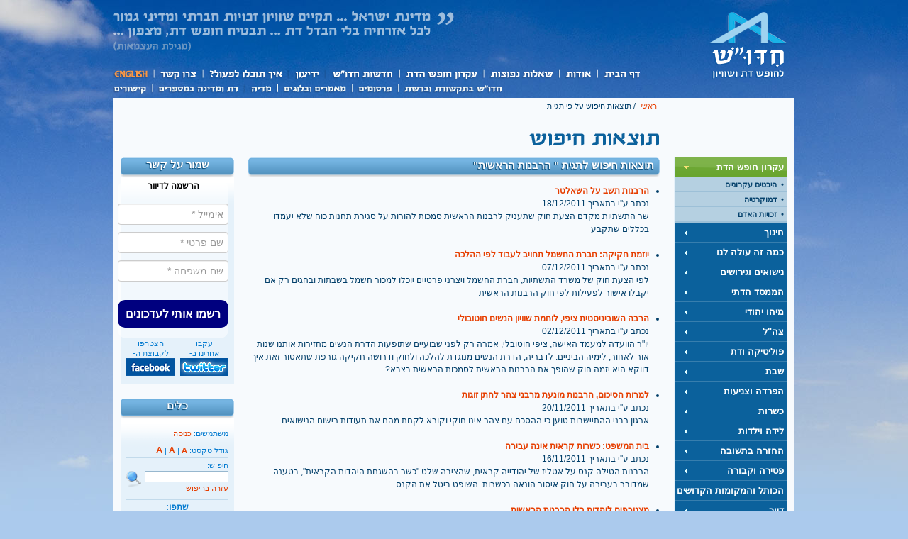

--- FILE ---
content_type: text/html; charset=utf-8
request_url: https://www.hiddush.org.il/Tags.aspx?tag=%20%D7%94%D7%A8%D7%91%D7%A0%D7%95%D7%AA%20%D7%94%D7%A8%D7%90%D7%A9%D7%99%D7%AA&p=16
body_size: 79702
content:

<!DOCTYPE html PUBLIC "-//W3C//DTD XHTML 1.0 Transitional//EN" "http://www.w3.org/TR/xhtml1/DTD/xhtml1-transitional.dtd">
<html xmlns="http://www.w3.org/1999/xhtml">
<head><title>
	חדו&quot;ש
</title><meta http-equiv="Content-Type" content="text/html; charset=utf-8"><meta http-equiv="CACHE-CONTROL" content="Public"><meta id="_ctl0_metaExpire" http-equiv="EXPIRES" content="יום ד, 21 ינו 2026 18:46:31 GMT"><link id="_ctl0_styles1" rel="stylesheet" type="text/css" href="styles/hiddush-he.css" /><link id="_ctl0_styles2" rel="alternate stylesheet" type="text/css" title="medium" href="styles/hiddush-he-m.css" /><link id="_ctl0_styles3" rel="alternate stylesheet" type="text/css" title="large" href="styles/hiddush-he-l.css" /><link id="_ctl0_fcImg" rel="image_src" href="//hiddush.org.il/images/hiddush-logo-white-bg-100x77.gif" /><link id="_ctl0_styles5" rel="stylesheet" type="text/css" href="styles/start/jquery-ui-1.7.2.custom.css" /><link id="_ctl0_styles6" rel="stylesheet" type="text/css" href="styles/audioplayer-he.css" />

    <script type="text/javascript" src="scripts/jquery.tools.min.js"></script>

    <script type="text/javascript" src="scripts/jcarousellite_1.0.1c4.js"></script>

    <script type="text/javascript" src="scripts/jquery.youtubeplaylist.js"></script>

    <script type="text/javascript" src="scripts/jquery.msAccordion.compressed.js"></script>

    <script type="text/javascript" src="scripts/jquery-ui-1.7.2.custom.min.js"></script>

    <script type="text/javascript" src="scripts/styleswitcher.js"></script>
    <script type="text/javascript" src="scripts/hiddush.js"></script>

    <!--script type="text/javascript" src="http://getfirebug.com/releases/lite/1.2/firebug-lite-compressed.js"></script-->
    <!--[if lte IE 7]>
    <script type="text/javascript" src="scripts/DD_belatedPNG_0.0.8a-min.js"></script>
    <script type="text/javascript">
    DD_belatedPNG.fix('.png_bg');
    </script>
    <![endif]-->
    
    
    <style type="text/css">
        .adminMenuItem
        {
            padding-top: 5px;
            padding-bottom: 5px;
        }
        .adminMenuItem table
        {
            /*background-color: White;*/
        }
        .adminMenuItem td
        {
            background-color: Black;
            padding: 5px;
        }
        .adminMenuItem a:link
        {
            color: White;
        }
        .adminMenuItem a:active
        {
            color: White;
        }
        .adminMenuItem a:visited
        {
            color: White;
        }
        .adminMenuItem a:hover
        {
            color: Red;
        }
        /*MODAL STYLES START*/
        .olbgD
        {
            background-color: #000000;
        }
        .olcgD
        {
            background-color: #000000;
            text-align: center;
        }
        .olfgD
        {
            background-color: #ffffff;
            text-align: center;
        }
        .olcapD
        {
            font-weight: bold;
            color: #ffffff;
        }
        .olcloD
        {
            color: #bbddff;
            font-weight: bold;
        }
        .oltxtD
        {
            color: #000000;
        }
        /*MODAL STYLES END*/
    </style>
    <script type="text/javascript">$(function() {$("#side-menu").accordion({event: "mouseover",autoHeight: false,active: false});});</script><script type="text/javascript">$(function() {$("#faq").msAccordion({defaultid:-1, vertical:true}); });</script><script type="text/javascript">$(function() {$('.embed-button a').click(function() {$('.embed-cont').animate({opacity: 'toggle',height: 'toggle'}, 500, function() {if($('.embed-cont').css('display')=='block'){$('.embed-code').select();}$('.embed-button a').blur();});});});</script>
    
    <script type="text/javascript" src="Scripts/modal/overlibmws.js"></script>
    <script type="text/javascript" src="Scripts/modal/overlibmws_modal.js"></script>
    <script type="text/javascript" src="Scripts/modal/overlibmws_shadow.js"></script>
    <script type="text/javascript">
        function myDialogBox(message, caption) {
            var message = '<div style="padding: 10px;"><b>'
                    + caption
                    + '</b><hr style="display: block;" />'
                    + message
                    + '<br /><br /><input type="submit" onclick="cClick();return false;" value=" סגור "></div>';

            overlib(message, STICKY, caption, 'A STICKY', CLOSECLICK, CAPTIONPADDING, 4, TEXTPADDING, 10, BGCLASS, 'olbgD',
              CGCLASS, 'olcgD', CAPTIONFONTCLASS, 'olcapD', CLOSEFONTCLASS, 'olcloD',
              FGCLASS, 'olfgD', TEXTFONTCLASS, 'oltxtD',
              SHADOW, SHADOWCOLOR, '#113377', SHADOWOPACITY, 40,
              WRAP, STICKY, MODAL, MIDX, 0, MIDY, 0);
        }

        function doDelete(id) {
            window.open("backoffice/DeleteSigner.aspx?id=" + id, "delete", "width=1,height=1,top=-100,left=-100,toolbars=no");
        }
    </script>

</head>
<body>
    <form method="post" action="./Tags.aspx?tag=+%u05d4%u05e8%u05d1%u05e0%u05d5%u05ea+%u05d4%u05e8%u05d0%u05e9%u05d9%u05ea&amp;p=16" language="javascript" onkeypress="javascript:return WebForm_FireDefaultButton(event, '_ctl0_btnSearch')" id="aspnetForm">
<div class="aspNetHidden">
<input type="hidden" name="__EVENTTARGET" id="__EVENTTARGET" value="" />
<input type="hidden" name="__EVENTARGUMENT" id="__EVENTARGUMENT" value="" />
<input type="hidden" name="__VIEWSTATE" id="__VIEWSTATE" value="/[base64]/Xl9eV16TXqV/[base64]/[base64]/[base64]/[base64]/Xl9en15nXp9eUX9eX15HXqNeqX9eU15fXqdee15xf16rXl9eV15nXkV/XnNei15HXldeTX9ec16TXmV/[base64]/[base64]/XlNeh15nXm9eV151f15TXqNeR16DXldeqX9ee15XXoNei16pf157XqNeR16DXmV/[base64]/[base64]/XnNeZ15TXk9eV16pf15HXnNeZX9eU16jXkdeg15XXql/[base64]/[base64]/[base64]/XlNeX16jXk9eZX9eg15LXk1/[base64]/[base64]/[base64]/Xntep16jXk1/[base64]/Xkdeg15lf15zXkNeVX9eU16jXkdeg15XXql/[base64]/[base64]/[base64]/[base64]/[base64]/[base64]/[base64]/[base64]/[base64]/hraBrXjW5IDjkwHJBp" />
</div>

<script type="text/javascript">
<!--
var theForm = document.forms['aspnetForm'];
if (!theForm) {
    theForm = document.aspnetForm;
}
function __doPostBack(eventTarget, eventArgument) {
    if (!theForm.onsubmit || (theForm.onsubmit() != false)) {
        theForm.__EVENTTARGET.value = eventTarget;
        theForm.__EVENTARGUMENT.value = eventArgument;
        theForm.submit();
    }
}
// -->
</script>


<script src="/WebResource.axd?d=dIhr-fjc6huwlp6by-xVk08CaANFR7Z_oyr7zkBV2dNz6B-nzSoL1htwz0nO8aSH4IsJ2-y3upwkkq0ASZp0M8wGZGxuEUwtPnK890_rIWk1&amp;t=637823437837077270" type="text/javascript"></script>


<script src="/ScriptResource.axd?d=VESNMwbsauxZ8nBNDPLepvhp06_oTNW0PQsyazb4LhxYOVUraecprL6-aX01fFwAKbQKZrHq4h5YofqWJQuLR1InYk3y_d3sWABY3lZ5cjXQuVueF7VGUG4cjFfD479T7Fua22RfxKPMZM1ZeHvZzGXRO8i46t2buDLXdfwQPVo1&amp;t=ffffffffaa493ab8" type="text/javascript"></script>
<script src="/WebResource.axd?d=WLIgHaZ3NTlXl_kRtHY12_lj_gTdpSb_ww8RtTKpf3bC7s4_3P-HoFNAXaN_1Rtk3oLl15s112GbTdBRglyzNl6nDMEkwQ0TxvjoAOfcp1Q1&amp;t=637823437837077270" type="text/javascript"></script>
<div class="aspNetHidden">

	<input type="hidden" name="__VIEWSTATEGENERATOR" id="__VIEWSTATEGENERATOR" value="F615516D" />
	<input type="hidden" name="__SCROLLPOSITIONX" id="__SCROLLPOSITIONX" value="0" />
	<input type="hidden" name="__SCROLLPOSITIONY" id="__SCROLLPOSITIONY" value="0" />
</div>
    

    <a name="top" id="top"></a>
    <div id="wrapper">
        <div id="header">
            <div id="logo">
                <a href="https://www.hiddush.org.il/" id="_ctl0_homeLink" title="לדף הבית">לדף הבית</a></div>
            <div id="quote-top" class="png_bg">
                &quot;The State of Israel ... will ensure complete equality of social and political
                rights of all its inhabitants irrespective of religion ... it will guarantee freedom
                of religion and conscience.&quot; - May 1948)</div>
            <!-- main navigation -->
            <div id="nav">
                <ul>
                    <li id="nav-home"><a href="https://www.hiddush.org.il/" id="_ctl0_menuMain1">דף הבית</a></li>
                    <li id="nav-about"><a href="about.aspx" id="_ctl0_menuMain2">אודות</a>
                        <ul id="_ctl0_menuAbout">
                        <li><a href="aboutsub.aspx?aid=1154">מהי חדו"ש?</a></li><li><a href="aboutsub.aspx?aid=1204">קורות חיים</a></li></ul>
                    </li>
                    <li id="nav-faq"><a href="faq.aspx?aid=1276" id="_ctl0_menuMain3">שאלות נפוצות</a>
                        <ul id="_ctl0_menuFaq">
                        <li><a href="faq.aspx?aid=1276">שאלות על חדו"ש</a></li><li><a href="faq.aspx?aid=1366">שאלות בנושא חופש דת</a></li><li><a href="faq.aspx?aid=1513">שאלות בנושא השוויון בנטל</a></li></ul>
                    </li>
                    <li id="nav-freedom"><a href="ערוץ-1-0-עקרון_חופש_הדת.aspx" id="_ctl0_menuMain4">עקרון חופש
                        הדת</a>
                        <ul id="_ctl0_menuFreedom">
                        <li><a href="תתערוץ-4-0-היבטים_עקרוניים.aspx">היבטים עקרוניים</a></li><li><a href="תתערוץ-6-0-דמוקרטיה.aspx">דמוקרטיה</a></li><li><a href="תתערוץ-5-0-זכויות_האדם.aspx">זכויות האדם</a></li></ul>
                    </li>
                    <li id="nav-news"><a href="whatsnew.aspx" id="_ctl0_menuMain5">חדשות חדו''ש</a>
                        <ul id="_ctl0_menuWhatsNew">
                        <li><a href="WhatsNewsub.aspx?aid=1281">פעולות חדו"ש</a></li><li><a href="WhatsNewsub.aspx?aid=1284">סיפורים עם חדו"ש</a></li><li><a href="WhatsNewsub.aspx?aid=1491">עמדות חדו"ש</a></li></ul>
                    </li>
                    <li id="nav-newsletter"><a href="http://hosted.verticalresponse.com/577764/c559a9c6a4/TEST/TEST/" id="_ctl0_menuMain6" target="_blank">ידיעון</a>
                        <ul>
                            <li><a href="http://hosted.verticalresponse.com/577764/c559a9c6a4/TEST/TEST/" id="_ctl0_menuMain6a" target="_blank">הידיעון האחרון</a></li>
                            <li><a href="Newsletters.aspx" id="_ctl0_menuMain6b">ארכיון ידיעונים</a></li>
                        </ul>
                    </li>
                    <li id="nav-action"><a href="actions.aspx" id="_ctl0_menuMain7">איך תוכל לפעול?</a>
                        <ul id="_ctl0_menuActions">
                        <li><a href="ActionAct.aspx">הביעו את עמדתכם</a></li><li><a href="ActionDonate.aspx">תרמו לחדו"ש</a></li><li><a href="ActionVolunteer.aspx">התנדבו</a></li><li><a href="ActionWidget.aspx">התקנת ה-widget של חדו"ש</a></li><li><a href="ActionBlogers.aspx">בלוגרים תומכי חדו''ש</a></li><li><a href="ActionTell.aspx">ספרו את סיפורכם / הביעו את דעתכם</a></li><li><a href="ActionPetitions.aspx">עצומות</a></li><li><a href="ActionHazon.aspx">חתמו על החזון</a></li><li><a href="ActionSend.aspx">שלחו לחבריכם</a></li></ul>
                    </li>
                    <li id="nav-contact"><a href="contact.aspx" id="_ctl0_menuMain8">צור קשר</a></li>
                    <li id="nav-english"><a href="https://hiddush.org/" id="_ctl0_menuMain9">English</a></li>
                </ul>
            </div>
            <!-- sub menu -->
            <div id="sub-nav">
                <ul>
                    <li id="sub-nav-press"><a href="press.aspx" id="_ctl0_menuSubMain1">חדו"ש בתקשורת
                        וברשת</a>
                        <ul>
                            <li><a href="press.aspx" id="_ctl0_menuSubMain1a">חדו"ש בתקשורת</a></li>
                            <li><a href="forum.aspx">הפורומים של חדו"ש</a></li>
                            <li><a href="http://www.facebook.com/hiddush.org.il" target="_blank">חדו"ש בפייסבוק</a></li>
                            <li><a href="http://twitter.com/hiddush" target="_blank">חדו"ש בטוויטר</a></li>
                        </ul>        
                    </li>
                    <li id="sub-nav-publications"><a href="pubs.aspx" id="_ctl0_menuSubMain2">פרסומים</a>
                        <ul id="_ctl0_menuPubs">
                        <li><a href="pubssub.aspx?aid=1205">דוחות חדו"ש</a></li><li><a href="pubssub.aspx?aid=1466">מדד הדת והמדינה</a></li></ul>
                    </li>
                    <li id="sub-nav-articles"><a href="blogs.aspx" id="_ctl0_menuSubMain3">מאמרים
                        ובלוגים</a>
                        <ul id="_ctl0_menuBlogs">
                        <li><a href="blog.aspx?aid=1192">הבלוג של אורי רגב</a></li><li><a href="blog.aspx?aid=1519">מכתבים לחדו"ש</a></li><li><a href="http://blogs.haaretz.co.il/shaharilan" target="_blank">משגיח כשרות</a></li><li><a href="BlogsArticles.aspx">מאמרים</a></li><li><a href="BlogsPosts.aspx">פוסטים</a></li><li><a href="LinksBlogs.aspx">בלוגרים תומכי חדו"ש</a></li></ul>
                    </li>
                    <li id="sub-nav-media"><a href="Media.aspx" id="_ctl0_menuSubMain4">מדיה</a>
                        <ul>
                            <li><a href="MediaGallery.aspx" id="_ctl0_menuSubMain4a">גלריות</a></li>
                            <li><a href="MediaVideo.aspx" id="_ctl0_menuSubMain4b">וידאו</a></li>
                            <li><a href="MediaAudio.aspx" id="_ctl0_menuSubMain4c">אודיו</a></li>
                        </ul>
                    </li>
                    <li id="sub-nav-figures"><a href="MediaData.aspx" id="_ctl0_menuSubMain5">דת
                        ומדינה במספרים</a></li>
                    <li id="sub-nav-links"><a href="links.aspx" id="_ctl0_menuSubMain6">קישורים</a>
                        <ul id="_ctl0_menuLinks">
                        <li><a href="linkssub.aspx?aid=1306">חופש דת ושוויון בנטל</a></li><li><a href="linkssub.aspx?aid=1494">יהדות</a></li><li><a href="linkssub.aspx?aid=1305">תקשורת</a></li><li><a href="linkssub.aspx?aid=1307">ממשל</a></li><li><a href="linkssub.aspx?aid=1450">מפלגות וחברי כנסת</a></li><li><a href="linkssub.aspx?aid=1496">הממסד הדתי</a></li><li><a href="linkssub.aspx?aid=1498">מחקר</a></li></ul>
                    </li>
                </ul>
            </div>
        </div>
        
    



    <!-- Home Page Top Strip Start -->
    <div id="content-cont">
        <!-- header start-->
        <div id="page-header">
            <div id="breadcrumbs">
                <a href="https://www.hiddush.org.il/">ראשי</a> / תוצאות חיפוש על פי תגיות</div>
            <!--h2>אפליה עדתית</h2-->
            <div id="h1-cont">
                <img src="images/h1s/results.gif" width="290" height="30" alt="תוצאות חיפוש על פי תגיות" title="" /></div>
        </div>
        <!-- header end -->
        
<!-- Left Sidebar -->
<div id="left-sidebar">
    <!-- Blog -->
	
    <!-- BackStory -->
    
    <!-- Contact -->
    <div class="sidebar-box">
        <h3>
            שמור על קשר</h3>
        <div class="pad smalltext">
            


<!-- AT Popup 2024 BEGIN News letter ENG -->
<link href="//cdn-media.web-view.net/popups/style/v1/main_combined-rtl.css?v=2.0.8831.35016" rel="stylesheet" type="text/css" />
<div id="_atPopupSU" class="shown"><div class="bl-template row-fluid bl-content-removable popup-dir-rtl" id="template-body" data-page-width="550" data-new-from-template="false">
<!-- BEGIN TEMPLATE OUTER -->
<div class="bl-template-main-wrapper span12" id="bl_0" valign="top">
<!-- BEGIN TEMPLATE MARGIN (Outside Margin - Padding) -->
<div class="bl-template-margin span12" id="bl_1" valign="top">
<!-- BEGIN TEMPLATE WRAPPER (Background) -->
<div class="template-main-table bl-template-background span12" id="bl_2" valign="top">
<!-- BEGIN TEMPLATE CONTAINER (Border, Inner Padding) -->
<div class="bl-template-border span12" id="bl_3" valign="top">
<!-- BEGIN ZONES CONTAINER -->
<!--zone-marked-->
<div class="bl-zone bl-zone-dropable bl-zone-body row-fluid" id="bl_4" style="margin-top: 0px !important; background-color: transparent;" name="BodyZone" valign="top" height="">
<div class="bl-block bl-block-signupimagepage" id="bl_5" blocktype="signupimagepage" name="signupimagepage" style="width: 150px;"><div class="bl-block-content" contenteditable="false">
<div>
<div class="bl-block-content-table bl-block-dir-rtl span12">
<div class="bl-block-content-row bl-block-content-first-row bl-block-content-last-row span12" style="" data-bi="">
<div class="bl-block-content-row-inner span12" style="padding: 24px;"><div class="bl-block-content-column bl-block-content-new-column span12"><div class="bl-padding-columns bl-content-wrapper span12">
<div class="bl-signup-container block-align-right bk-image span6" at-form-width="6" style="border-color: #0000bf; padding: 23px; border-style: solid; border-width: 1px; border-radius: 12px; background-color: rgba(255, 255, 255, 0.498);" data-bi="url(https://cdn-media.web-view.net/i/xzxa3wsdsuac/logohiddush_uri(1).jpeg)">
<div class="bl-block-content-item bl-block-content-item-text bl-block-content-item-title" data-gramm="false">
	<div style="text-align: center;"><span style="font-size:12px;">
		<span style="color:#000000;"><b>הרשמה לדיוור</b></font></span></span>
	</div>
</div>


<div class="bl-block-content-item bl-block-content-item-signupfieldpage bl-content-item-unremovable fields-right" style="text-align: center; margin-bottom: 16px; " data-is-auto-fill="true">
	<input type="text" maxlength="50" class="signup-field span12 first-input" readonly="readonly" data-field-type="email" data-field-source="Email" data-mandatory="true" placeholder="אימייל *" data-field-validation-msg="הערך שהוכנס בשדה זה אינו תקין" data-hidden="false" data-custom-values="" data-input-type="text" data-field-validation-empty-msg="שדה חובה" data-tag="undefined">
	<input type="text" maxlength="50" class="signup-field span12" readonly="readonly" data-field-type="text" data-field-source="FirstName" data-mandatory="true" placeholder="שם פרטי *" data-field-validation-msg="הערך שהוכנס בשדה זה אינו תקין" data-hidden="false" data-custom-values="" data-input-type="text" data-field-validation-empty-msg="שדה חובה" data-tag="undefined">
	<input type="text" maxlength="50" class="signup-field span12" readonly="readonly" data-field-type="text" data-field-source="LastName" data-mandatory="true" placeholder="שם משפחה *" data-field-validation-msg="הערך שהוכנס בשדה זה אינו תקין" data-hidden="false" data-custom-values="" data-input-type="text" data-field-validation-empty-msg="שדה חובה" data-tag="undefined">
<div class="confirm-emails hidden" data-field-validation-msg="נא לאשר כדי לקבל דיוור" style="font-family: Arial;">
<div class="checkbox">
<label style="cursor: auto;">
<input type="checkbox" disabled="disabled"><label class="confirm-label dir-label" style="font-family: Arial; cursor: auto; font-size: 16px; text-align: right;">אני מאשר לקבל דיוור</label></label></div>
</div><div class="hidden confirm-terms" data-field-validation-msg="יש לאשר את תנאי השימוש" style="font-family: Arial;">
<div class="checkbox">
<label style="cursor: auto;">
<input type="checkbox" disabled="disabled"><label class="confirm-label dir-label" style="font-family: Arial; cursor: auto; font-size: 16px; text-align: right;">קראתי ואישרתי את תנאי השימוש</label></label></div>
</div></div>
<div class="bl-padding-columns bl-content-wrapper-columns" style="text-align: center; ">
<div class="bl-block-button-content-wrapper" style="border-radius: 10px; background-color: #00007f; display: block;">
<div class="bl-block-button-content-item-wrapper" style="font-size: 16px; padding-top: 10px; padding-right: 10px; padding-bottom: 10px; padding-left: 10px; ">
<div class="bl-block-content-item bl-block-content-item-button bl-content-item-unremovable" style="min-width: 1px; min-height: 16px; display: block; text-align: center; text-decoration: none;" data-gramm="false"><span style="font-size:16px;"><font color="#ffffff"><b>רשמו אותי לעדכונים</b></font></span></div>
</div>
</div>
</div>
</div>
</div></div></div>
</div>
</div>
</div>
</div></div>
</div>
<!-- END ZONES CONTAINER -->
</div>
<!-- END TEMPLATE CONTAINER -->
</div>
<!-- END TEMPLATE WRAPPER -->
</div>
<!-- END TEMPLATE MARGIN -->
</div>
<!-- END TEMPLATE OUTER -->
</div></div>


<script type='text/javascript'>
(function () {
var _atpopq = window._atpopq || (window._atpopq = []);
window._atpopobj = {};
if (!_atpopq.loaded) {
var v = Math.floor((Math.random() * 1000000) + 1);
var atpopjs = document.createElement('script');
atpopjs.type = 'text/javascript';
atpopjs.async = true;
atpopjs.src = '//cdn-media.web-view.net/popups/lib/v1/loader.min.js?v=' + v;
var s = document.getElementsByTagName('script')[0];
s.parentNode.insertBefore(atpopjs, s);
_atpopq.loaded = true;
}
_atpopq.push(['UserId', 'xzxa3wsdsuac']);
_atpopq.push(['PopupId', 'zxztjdsdh8']);
_atpopq.push(['IsraelCode', '104']);
_atpopq.push(['CountryCode', '104']);
_atpopq.push(['IsEmbed', true]);
_atpopq.push(['IgnoreMainCss', true]);
_atpopq.push(['OnEventCallback', 'handleATPopupEvent']);
})();
</script>
<script type="text/javascript">
//Sample event handler function
function handleATPopupEvent(ev,args){
switch(ev){
case 'display':
//Do this when the popup is displayed
break;
case 'close':
//Do this when the popup gets closed by the user
break;
case 'submit':
//Do this when popup gets submitted and the user doesn't get redirected to a URL
break;
}
}
</script>
<style>
#_atPopupSU .bl-template.row-fluid [class*="span"], #_atPopupSU .bl-template.row-fluid [class*="span"] {
	float:left;
}
#_atPopupSU .bl-template.popup-dir-rtl .bl-block-content-row-inner, #_atPopupSU .bl-template.popup-dir-rtl .bl-content-wrapper, #_atPopupSU .bl-template.popup-dir-rtl .bl-block-dir-rtl .bl-block-content-item {
	
}

.bl-block-content-row-inner { padding:0 !important; }
.bl-signup-container { padding:0 !important; padding-bottom:15px !important; width:156px !important; border-width:0px !important; }
.bl-block-content-item {  }
.bl-block-content-item input { margin-bottom:3 !important; 
				font-size: 13px; height: 30px; line-height: 12px; font-family: Arial; margin-bottom: 10px; }
</style>
<!-- AT Popup END -->


            <div id="social-follow">
                <div id="facebook" class="transimg">
                    הצטרפו<br />
                    לקבוצת ה-<br />
                    <a href="http://www.facebook.com/hiddush.org.il" target="_blank"><img
                        src="images/social/facebook-logo.gif" width="68" height="25" alt="Facebook logo"
                        title="" /></a></div>
                <div id="twitter" class="transimg">
                    עקבו<br />
                    אחרינו ב-<br />
                    <a href="https://twitter.com/prhidduishorg1" target="_blank"><img src="images/social/twitter-logo.gif"
                        width="68" height="25" alt="Twitter logo" title="" /></a></div>
            </div>
        </div>
    </div>
    <!-- Tools -->
    <div class="sidebar-box">
        <h3>
            כלים</h3>
        <div class="pad smalltext">
            <!-- user login & text size -->
            <p>
                <div id="_ctl0_ContentPlaceHolder1_SidebarLeft_pnlNoUser">
	
                    משתמשים: <a href="Login.aspx">כניסה</a> <!-- | <a href="Register.aspx">
                        הרשמה</a>--><br />
                
</div>
                
            </p>
            <div id="changeFont">
                גודל טקסט:
                <a href="javascript:;" onclick="setActiveStyleSheet('large'); this.blur(); return false;"
                    class="font-sel-l" title="טקסט גדול">A</a>
                |
                <a href="javascript:;" onclick="setActiveStyleSheet('medium'); this.blur(); return false;"
                    class="font-sel-m" title="טקסט בינוני">A</a>
                |
                <a href="javascript:;" onclick="setActiveStyleSheet('default'); this.blur(); return false;"
                    class="font-sel-s" title="טקסט קטן">A</a>
            </div>
            <div class="hr">
                <hr />
            </div>
            <!-- search -->
            <div id="search-cont">
                <div language="javascript" onkeypress="javascript:return WebForm_FireDefaultButton(event, &#39;_ctl0_ContentPlaceHolder1_SidebarLeft_SearchSubmit&#39;)">
	
                    <label for="SearchStr">
                        חיפוש:</label><br />
                    <div id="search-btn" style="float: left;">
                        <input type="image" name="_ctl0:ContentPlaceHolder1:SidebarLeft:SearchSubmit" id="_ctl0_ContentPlaceHolder1_SidebarLeft_SearchSubmit" name="SearchSubmit" src="images/page/search-btn.gif" alt="חפש" /></div>
                    <div id="search-box">
                        <input name="_ctl0:ContentPlaceHolder1:SidebarLeft:SearchStr" type="text" id="_ctl0_ContentPlaceHolder1_SidebarLeft_SearchStr" name="SearchStr" style="width:114px;" /></div>
                
</div>
                <a href="http://www.google.co.il/intl/iw/help/basics.html" target="_blank">עזרה בחיפוש</a>
            </div>
            <!-- social links -->
            <div class="hr">
                <hr />
            </div>
            <div id="social-cont">
                <h5 align="center">
                    שתפו:</h5>
                <div id="social-links-cont">
                    <div class="social-link">
                        <a href="MainRss.aspx" target="_blank"><img src="images/social/32x32/rss.png" width="32" height="32" alt="RSS icon"
                            title="עקבו אחרינו ב-RSS" /></a></div>
                    <div class="social-link">
                        <a href="http://twitter.com/home?status=Currently reading https%3a%2f%2fwww.hiddush.org.il%2fTags.aspx%3ftag%3d+%d7%94%d7%a8%d7%91%d7%a0%d7%95%d7%aa+%d7%94%d7%a8%d7%90%d7%a9%d7%99%d7%aa%26p%3d16" id="_ctl0_ContentPlaceHolder1_SidebarLeft_linkTW" target="_blank"><img src="images/social/32x32/twitter.png" width="32" height="32" alt="twitter icon"
                            title="שתפו דף זה בטוויטר" /></a></div>
                    <div class="social-link">
                        <a href="http://www.facebook.com/share.php?u=https%3a%2f%2fwww.hiddush.org.il%2fTags.aspx%3ftag%3d+%d7%94%d7%a8%d7%91%d7%a0%d7%95%d7%aa+%d7%94%d7%a8%d7%90%d7%a9%d7%99%d7%aa%26p%3d16" id="_ctl0_ContentPlaceHolder1_SidebarLeft_linkFB" target="_blank"><img src="images/social/32x32/facebook.png" width="32" height="32" alt="facebook icon"
                            title="שתפו דף זה בפייסבוק" /></a></div>
                </div>
                <div class="clear">
                    <div style="text-align: center; padding: 10px 0 5px 0;">
                        <!-- AddThis Button BEGIN -->
                        <a class="addthis_button" href="http://www.addthis.com/bookmark.php?v=250&amp;username=xa-4b320c9721835f44">
                            <img src="http://s7.addthis.com/static/btn/v2/lg-share-en.gif" width="125" height="16"
                                alt="Bookmark and Share" style="border: 0" /></a><script type="text/javascript" src="http://s7.addthis.com/js/250/addthis_widget.js#username=xa-4b320c9721835f44"></script>

                        <!-- AddThis Button END -->
                    </div>
                </div>
            </div>
        </div>
    </div>
    <!-- Media -->
	
    <!-- Figures -->
    <div id="_ctl0_ContentPlaceHolder1_SidebarLeft_dataBox" class="sidebar-box">
        <h3>
            נתון</h3>
        <div id="weekly-data">
            <div id="data-ticker">
                <ul id="_ctl0_ContentPlaceHolder1_SidebarLeft_ulData"><li>
<div class="weekly-figure">
40%</div>
<h4 style="height: 45px; overflow: hidden;">
מהגברים החרדים אינם יודעים כלל אנגלית</h4>
<p>
<strong><a href="מאמר-2201-0-נזקי_החינוך_ללא_ליבה.aspx">קראו בהרחבה</a></strong></p>
</li>
<li>
<div class="weekly-figure">
62,500</div>
<h4 style="height: 45px; overflow: hidden;">
תלמידי ישיבות בהסדר דחיית השירות</h4>
<p>
<strong><a href="מאמר-2378-0-כישלון_חוק_טל.aspx">קראו בהרחבה</a></strong></p>
</li>
<li>
<div class="weekly-figure">
2500</div>
<h4 style="height: 45px; overflow: hidden;">
נסיעות הפרדה ביום</h4>
<p>
<strong><a href="מאמר-2386-0-2500_נסיעות_הפרדה_ביום.aspx">קראו בהרחבה</a></strong></p>
</li>
<li>
<div class="weekly-figure">
1 מכל 6</div>
<h4 style="height: 45px; overflow: hidden;">
בני 18 מתגייס לישיבה</h4>
<p>
<strong><a href="מאמר-2506-0-אחד_מכל_שישה.aspx">קראו בהרחבה</a></strong></p>
</li>
</ul>
            </div>
        </div>
    </div>
    <!-- Mashgiach Kashrut  -->
    
    <!-- Weekly photo -->
    
</div>
<!-- Left Sidebar End -->

        <!-- Right Sidebar Start -->
        <div id="right-sidebar">
            
<!-- Side menu Start -->
<div id="_ctl0_ContentPlaceHolder1_SidebarChannels_subMenu" class="sidebar-box-empty">
<div class="menu_list" id="side-channel-menu"><h3><a href="ערוץ-1-0-עקרון_חופש_הדת.aspx">עקרון חופש הדת</a></h3><div class="menu_body"><a  href="תתערוץ-4-0-היבטים_עקרוניים.aspx">היבטים עקרוניים</a><a  href="תתערוץ-6-0-דמוקרטיה.aspx">דמוקרטיה</a><a  href="תתערוץ-5-0-זכויות_האדם.aspx">זכויות האדם</a></div><h3><a href="ערוץ-2-0-חינוך.aspx">חינוך</a></h3><div class="menu_body"><a  href="תתערוץ-8-0-תוכנית_הליבה.aspx">תוכנית הליבה</a><a  href="תתערוץ-10-0-אפליה_עדתית.aspx">אפליה עדתית</a><a  href="תתערוץ-9-0-אפליה_תקציבית.aspx">אפליה תקציבית</a><a  href="תתערוץ-86-0-החינוך_החרדי.aspx">החינוך החרדי</a></div><h3><a href="ערוץ-3-0-כמה_זה_עולה_לנו.aspx">כמה זה עולה לנו</a></h3><div class="menu_body"><a  href="תתערוץ-11-0-קצבאות_הנחות_ומיסים.aspx">קצבאות, הנחות ומיסים</a><a  href="תתערוץ-12-0-תקציבים.aspx">תקציבים</a><a  href="תתערוץ-13-0-תעסוקה.aspx">תעסוקה</a></div><h3><a href="ערוץ-14-0-נישואים_וגירושים.aspx">נישואים וגירושים</a></h3><div class="menu_body"><a  href="תתערוץ-15-0-נישואים_אזרחיים.aspx">נישואים אזרחיים</a><a  href="תתערוץ-20-0-גירושים.aspx">גירושים</a><a  href="תתערוץ-16-0-ברית_הזוגיות.aspx">ברית הזוגיות</a><a  href="תתערוץ-18-0-פסולי_ומנועי_חיתון.aspx">פסולי ומנועי חיתון</a><a  href="תתערוץ-19-0-נישואים_של_בני_אותו_מין.aspx">נישואים של בני אותו מין</a></div><h3><a href="ערוץ-36-0-הממסד_הדתי.aspx">הממסד הדתי</a></h3><div class="menu_body"><a  href="תתערוץ-54-0-המשרד_לשירותי_דת.aspx">המשרד לשירותי דת</a><a  href="תתערוץ-67-0-הרבנות_הראשית.aspx">הרבנות הראשית</a><a  href="תתערוץ-68-0-בתי_הדין_הרבניים.aspx">בתי הדין הרבניים</a></div><h3><a href="ערוץ-37-0-מיהו_יהודי.aspx">מיהו יהודי</a></h3><div class="menu_body"><a  href="תתערוץ-55-0-גיור_אורתודוכסי.aspx">גיור אורתודוכסי</a><a  href="תתערוץ-71-0-גיור_ליברלי.aspx">גיור ליברלי</a><a  href="תתערוץ-72-0-גיור_חילוני.aspx">גיור חילוני</a></div><h3><a href="ערוץ-21-0-צהל.aspx">צה"ל</a></h3><div class="menu_body"><a  href="תתערוץ-22-0-השתמטות_משירות_צבאי.aspx">השתמטות משירות צבאי</a><a  href="תתערוץ-70-0-חרדים_בצבא.aspx">חרדים בצבא</a><a  href="תתערוץ-23-0-דת_בצבא.aspx">דת בצבא</a></div><h3><a href="ערוץ-24-0-פוליטיקה_ודת.aspx">פוליטיקה ודת</a></h3><div class="menu_body"><a  href="תתערוץ-73-0-קואליציה_ודת.aspx">קואליציה ודת</a><a  href="תתערוץ-25-0-שס.aspx">ש"ס</a><a  href="תתערוץ-26-0-יהדות_התורה.aspx">יהדות התורה</a></div><h3><a href="ערוץ-40-0-שבת.aspx">שבת</a></h3><div class="menu_body"><a  href="תתערוץ-74-0-מאבקי_שבת.aspx">מאבקי שבת</a><a  href="תתערוץ-52-0-מסחר_ותרבות_בשבת.aspx">מסחר ותרבות בשבת</a><a  href="תתערוץ-66-0-תחבורה_ציבורית_בשבת.aspx">תחבורה ציבורית בשבת</a></div><h3><a href="ערוץ-43-0-הפרדה_וצניעות.aspx">הפרדה וצניעות</a></h3><div class="menu_body"><a  href="תתערוץ-50-0-הפרדה_בין_גברים_לנשים.aspx">הפרדה בין גברים לנשים</a><a  href="תתערוץ-64-0-קווי_הפרדה.aspx">קווי הפרדה</a><a  href="תתערוץ-94-0-צניעות.aspx">צניעות</a></div><h3><a href="ערוץ-29-0-כשרות.aspx">כשרות</a></h3><div class="menu_body"><a  href="תתערוץ-30-0-המונופול_של_הרבנות.aspx">המונופול של הרבנות</a><a  href="תתערוץ-31-0-כשרות__שיקולים_זרים.aspx">כשרות - שיקולים זרים</a><a  href="תתערוץ-34-0-חמץ_בפסח.aspx">חמץ בפסח</a></div><h3><a href="ערוץ-41-0-לידה_וילדות.aspx">לידה וילדות</a></h3><div class="menu_body"><a  href="תתערוץ-53-0-בריתות_מילה.aspx">בריתות מילה</a><a  href="תתערוץ-79-0-הפלות.aspx">הפלות</a><a  href="תתערוץ-80-0-פריון_והורות.aspx">פריון והורות</a></div><h3><a href="ערוץ-38-0-החזרה_בתשובה.aspx">החזרה בתשובה</a></h3><div class="menu_body"><a  href="תתערוץ-56-0-בתי_ספר_להחזרה_בתשובה.aspx">בתי ספר להחזרה בתשובה</a></div><h3><a href="ערוץ-82-0-פטירה_וקבורה.aspx">פטירה וקבורה</a></h3><div class="menu_body"><a  href="תתערוץ-87-0-קבורה_אזרחית.aspx">קבורה אזרחית</a><a  href="תתערוץ-89-0-חברות_קדישא.aspx">חברות קדישא</a><a  href="תתערוץ-88-0-השתלות_איברים.aspx">השתלות איברים</a></div><h3><a href="ערוץ-63-0-הכותל_והמקומות_הקדושים.aspx">הכותל והמקומות הקדושים</a></h3><div class="menu_body"><a  href="תתערוץ-78-0-הכותל.aspx">הכותל</a></div><h3><a href="ערוץ-90-0-דיור.aspx">דיור</a></h3><div class="menu_body"><a  href="תתערוץ-91-0-דיור_חרדי.aspx">דיור חרדי</a><a  href="תתערוץ-92-0-התחרדות.aspx">התחרדות</a></div><h3><a href="ערוץ-60-0-נושאים_נוספים.aspx">נושאים נוספים</a></h3><div class="menu_body"><a  href="תתערוץ-84-0-המגזר_הלא_יהודי.aspx">המגזר הלא יהודי</a><a  href="תתערוץ-83-0-מאבקי_קברים.aspx">מאבקי קברים</a><a  href="תתערוץ-61-0-אלימות_והסתה.aspx">אלימות והסתה</a><a  href="תתערוץ-85-0-יציאה_לשאלה.aspx">יציאה לשאלה</a><a  href="תתערוץ-93-0-הומופוביה.aspx">הומופוביה</a></div></div></div>
<!-- Side menu End -->

            
<!-- Recent posts start -->

<!-- Recent posts end -->
<!-- Blog calendar start -->

<!-- Blog calendar end -->
<!-- quotes start -->
<div id="_ctl0_ContentPlaceHolder1_SidebarRight_quatesBox" class="sidebar-box">
    <h3>
        ציטוט</h3>
    <div id="_ctl0_ContentPlaceHolder1_SidebarRight_ulQuotes" class="pad">
<blockquote>
<p>
כשם שנגזרה גזירה ובאה לעולם מחלה איומה כזו (הכוונה לסרטן), כך נחתה על העולם גזירה כמעט חשוכת מרפא בדמות הדמוקרטיה. זוהי מחלה איומה המתפשטת ומכלה מנפש ועד בשר. (הרב שך היה מנהיג דגל התורה)</p>
<p>
<strong>הרב אליעזר מנחם שך</strong></p>
<p align="left">
<a href="Quotes.aspx">לכל הציטוטים &raquo;</a></p>
</blockquote>
</div>
</div>
<!-- quotes end -->
<!-- Recent articles start -->
<div id="_ctl0_ContentPlaceHolder1_SidebarRight_lastArticlesBox" class="sidebar-box">
    <h3>
        מאמרים אחרונים</h3>
    <div id="_ctl0_ContentPlaceHolder1_SidebarRight_ulArticles" class="pad"><div id="newsticker">
<ul>
<li>
<h5>
<a href="https://www.haaretz.co.il/opinions/.premium-1.5683380" target="_blank">היו שלום מרכולים. ברוך הבא מאבק דת</a></h5>
<p class="story-info">
<a>גלעד קריב</a>, 09.01.2018<br />"הארץ"</p>
<div class="hr">
<hr />
</div>
</li>
<li>
<h5>
<a href="http://www.israelhayom.co.il/opinion/519123" target="_blank">"רשימת פסולי החיתון" היא רשימת הבושה שלנו</a></h5>
<p class="story-info">
<a>אפרת שפירא-רוזנברג</a>, 02.12.2017<br />"ישראל היום"</p>
<div class="hr">
<hr />
</div>
</li>
<li>
<h5>
<a href="http://www.haaretz.co.il/opinions/.premium-1.3899563" target="_blank">כשבעל קונה בלעדיות על מיניות האישה</a></h5>
<p class="story-info">
<a>בתיה כהנא-דרור</a>, 01.03.2017<br />"הארץ"</p>
<div class="hr">
<hr />
</div>
</li>
<li>
<h5>
<a href="https://www.themarker.com/opinion/1.5579595" target="_blank">ישראל מעודדת את העוני החרדי</a></h5>
<p class="story-info">
<a>שגיא אגמון</a>, 02.01.2018<br />"TheMarker"</p>
<div class="hr">
<hr />
</div>
</li>
</ul>
</div>
</div>
</div>
<!-- Recent articles end -->

        </div>
        <!-- Right Sidebar End -->
        <!-- Page Content -->
        <div id="content">
            <!-- Top story -->
            <div class="mid-col-box1">
                <h3 id="_ctl0_ContentPlaceHolder1_h3Header">
                    תוצאות חיפוש לתגית " הרבנות הראשית"</h3>
                <p id="pageContent">
                </p>
                
                <span id="_ctl0_ContentPlaceHolder1_lblResults"><ul><li><a href="מאמר-3031-0-הרבנות_תשב_על_השאלטר.aspx"><b>הרבנות תשב על השאלטר</b></a><br />נכתב ע''י  בתאריך 18/12/2011<br />שר התשתיות מקדם הצעת חוק שתעניק לרבנות הראשית סמכות להורות על סגירת תחנות כוח שלא יעמדו בכללים שתקבע<br /><br /></li><li><a href="מאמר-3005-0-יוזמת_חקיקה_חברת_החשמל_תחויב_לעבוד_לפי_ההלכה.aspx"><b>יוזמת חקיקה: חברת החשמל תחויב לעבוד לפי ההלכה</b></a><br />נכתב ע''י  בתאריך 07/12/2011<br />לפי הצעת חוק של משרד התשתיות, חברת החשמל ויצרני פרטיים יוכלו למכור חשמל בשבתות ובחגים רק אם יקבלו אישור לפעילות לפי חוק הרבנות הראשית<br /><br /></li><li><a href="מאמר-2989-0-הרבה_השוביניסטית_ציפי_לוחמת_שוויון_הנשים_חוטובולי.aspx"><b>הרבה השוביניסטית ציפי, לוחמת שוויון הנשים חוטובולי</b></a><br />נכתב ע''י  בתאריך 02/12/2011<br />יו"ר הוועדה למעמד האישה, ציפי חוטובלי, אמרה רק לפני שבועיים שתופעות הדרת הנשים מחזירות אותנו שנות אור לאחור, לימיה הביניים. לדבריה, הדרת הנשים מנוגדת להלכה ולחוק ודרושה חקיקה גורפת שתאסור זאת.איך דווקא היא יזמה חוק שהופך את הרבנות הראשית לסמכות הראשית בצבא?<br /><br /></li><li><a href="מאמר-2963-0-למרות_הסיכום_הרבנות_מונעת_מרבני_צהר_לחתן_זוגות_.aspx"><b>למרות הסיכום, הרבנות מונעת מרבני צהר לחתן זוגות </b></a><br />נכתב ע''י  בתאריך 20/11/2011<br />ארגון רבני ההתיישבות טוען כי ההסכם עם צהר אינו חוקי וקורא לקחת מהם את תעודות רישום הנישואים<br /><br /></li><li><a href="מאמר-2959-0-בית_המשפט_כשרות_קראית_אינה_עבירה.aspx"><b>בית המשפט: כשרות קראית אינה עבירה</b></a><br />נכתב ע''י  בתאריך 16/11/2011<br />הרבנות הטילה קנס על אטליז של יהודייה קראית, שהציבה שלט "כשר בהשגחת היהדות הקראית", בטענה שמדובר בעבירה על חוק איסור הונאה בכשרות. השופט ביטל את הקנס<br /><br /></li><li><a href="מאמר-2938-0-מצטרפים_ליהדות_בלי_הרבנות_הראשית.aspx"><b>מצטרפים ליהדות בלי הרבנות הראשית</b></a><br />נכתב ע''י  בתאריך 08/11/2011<br />בכל שנה מאות בני אדם המבקשים להיות יהודים לפי ההלכה מתגיירים מחוץ לרבנות, בגיור פרטי <br /><br /></li><li><a href="מאמר-2907-0-למי_נחוצה_הרבנות_.aspx"><b>למי נחוצה הרבנות </b></a><br />נכתב ע''י  בתאריך 24/10/2011<br />אם רוב הציבור סובל מהרודנות של פקידי ההלכה, מי פרט למפלגות הדתיות זקוק עוד לרבנות, שואל מאמר המערכת של "הארץ"<br /><br /></li><li><a href="מאמר-2903-0-אפשר_להתחתן_גם_בלי_הרבנות.aspx"><b>אפשר להתחתן גם בלי הרבנות</b></a><br />נכתב ע''י  בתאריך 23/10/2011<br />יותר ויותר זוגות דתיים בוחרים להינשא אצל רבנים או עורכי דין, בלי לערב את המדינה<br /><br /></li><li><a href="מאמר-2706-0-נאמן_הרבנות_והממשלה_אשמות_במשבר_הגיור.aspx"><b>נאמן: הרבנות והממשלה אשמות במשבר הגיור</b></a><br />נכתב ע''י  בתאריך 04/07/2011<br />בכנס בבית המדרש לגיור בירושלים תקף שר המשפטים את הרבנות והממשלה וטען כי מדיניותן מעכבת גיורים של עולים מברית המועצות לשעבר<br /><br /></li><li><a href="מאמר-2702-0-ההכרה_בנישואים_אזרחיים_מתקרבת.aspx"><b>ההכרה בנישואים אזרחיים מתקרבת</b></a><br />נכתב ע''י  בתאריך 30/06/2011<br />העלייה במספר הישראלים הנישאים שלא באמצעות הרבנות, כותב שמואל רוזנר, מראה כי בעתיד הנראה לעין יוכרו נישואים אזרחיים בישראל<br /><br /></li><li><a href="מאמר-2659-0-הממסד_החרדי_נגד_רות_המואביה.aspx"><b>הממסד החרדי נגד רות המואביה</b></a><br />נכתב ע''י  בתאריך 07/06/2011<br />אילו רות המואבייה הייתה חיה כיום, אף בית דין בישראל לא היה מאפשר לה להתגייר, ודוד המלך לא היה נולד. הממסד החרדי מהווה מחסום כמעט בלתי עביר בדרך ליהדות, וידו קלה מאד על הדק ביטול הגיורים. הגיע הזמן לפרק את המונופול החרדי<br /><br /></li><li><a href="מאמר-2641-0-אם_יש_תחום_שבו_צריך_שוק_חופשי_זה_שירותי_הדת.aspx"><b>"אם יש תחום שבו צריך שוק חופשי, זה שירותי הדת"</b></a><br />נכתב ע''י  בתאריך 30/05/2011<br />העיתון "כלכליסט" בדק את האפשרות להפריט את שירות הדת. מנכ"ל חדו"ש, הרב רגב: "זה יביא לשיפור גדול ביחס ליהדות, שלא תזוהה יותר עם ממסד מושחת ודורסני" <br /><br /></li><li><a href="מאמר-2638-0-חוק_עמאר_עבר_בקריאה_טרומית.aspx"><b>"חוק עמאר" עבר בקריאה טרומית</b></a><br />נכתב ע''י  בתאריך 26/05/2011<br />הצעת החוק תאפשר לרבנים הראשיים להתמודד על כהונה נוספת ומיועדת להאריך את כהונתו של הרב הראשי הספרדי, שלמה עמאר. המתנגדים: עמאר הרבה פחות מתון ממה שנהוג לחשוב
<br /><br /></li><li><a href="מאמר-2608-0-עתירה_משרד_הפנים_אינו_מכיר_בגיורים_אורתודוכסים_מחול.aspx"><b>עתירה: משרד הפנים אינו מכיר בגיורים אורתודוכסים מחו"ל</b></a><br />נכתב ע''י  בתאריך 14/05/2011<br />מכון עתים טוען בעתירה לבג"ץ כי מדיניות משרד הפנים יוצרת מצב אבסורדי – דווקא גיורים של רבנים אורתודוכסים בחו"ל אינם מוכרים לצורך קבלת אזרחות<br /><br /></li><li><a href="מאמר-2604-0-הרב_בני_לאו_הרבנות_הראשית_היא_גורם_מפריע.aspx"><b>הרב בני לאו: הרבנות הראשית היא גורם מפריע</b></a><br />נכתב ע''י  בתאריך 11/05/2011<br />בראיון לוואלה אומר הרב לאו, שאין להפקיד את עיצוב הדת בידי פוליטיקאים וקורא לצמצם את החקיקה הדתית<br /><br /></li></ul></span>
                
			    <div id="pages-navigation">
			        <a href="Tags.aspx?tag=%20%d7%94%d7%a8%d7%91%d7%a0%d7%95%d7%aa%20%d7%94%d7%a8%d7%90%d7%a9%d7%99%d7%aa&p=15">&lt;</a><a href="Tags.aspx?tag=%20%d7%94%d7%a8%d7%91%d7%a0%d7%95%d7%aa%20%d7%94%d7%a8%d7%90%d7%a9%d7%99%d7%aa&p=0" >1</a><a href="Tags.aspx?tag=%20%d7%94%d7%a8%d7%91%d7%a0%d7%95%d7%aa%20%d7%94%d7%a8%d7%90%d7%a9%d7%99%d7%aa&p=1" >2</a><a href="Tags.aspx?tag=%20%d7%94%d7%a8%d7%91%d7%a0%d7%95%d7%aa%20%d7%94%d7%a8%d7%90%d7%a9%d7%99%d7%aa&p=2" >3</a><a href="Tags.aspx?tag=%20%d7%94%d7%a8%d7%91%d7%a0%d7%95%d7%aa%20%d7%94%d7%a8%d7%90%d7%a9%d7%99%d7%aa&p=3" >4</a><a href="Tags.aspx?tag=%20%d7%94%d7%a8%d7%91%d7%a0%d7%95%d7%aa%20%d7%94%d7%a8%d7%90%d7%a9%d7%99%d7%aa&p=4" >5</a><a href="Tags.aspx?tag=%20%d7%94%d7%a8%d7%91%d7%a0%d7%95%d7%aa%20%d7%94%d7%a8%d7%90%d7%a9%d7%99%d7%aa&p=5" >6</a><a href="Tags.aspx?tag=%20%d7%94%d7%a8%d7%91%d7%a0%d7%95%d7%aa%20%d7%94%d7%a8%d7%90%d7%a9%d7%99%d7%aa&p=6" >7</a><a href="Tags.aspx?tag=%20%d7%94%d7%a8%d7%91%d7%a0%d7%95%d7%aa%20%d7%94%d7%a8%d7%90%d7%a9%d7%99%d7%aa&p=7" >8</a><a href="Tags.aspx?tag=%20%d7%94%d7%a8%d7%91%d7%a0%d7%95%d7%aa%20%d7%94%d7%a8%d7%90%d7%a9%d7%99%d7%aa&p=8" >9</a><a href="Tags.aspx?tag=%20%d7%94%d7%a8%d7%91%d7%a0%d7%95%d7%aa%20%d7%94%d7%a8%d7%90%d7%a9%d7%99%d7%aa&p=9" >10</a><a href="Tags.aspx?tag=%20%d7%94%d7%a8%d7%91%d7%a0%d7%95%d7%aa%20%d7%94%d7%a8%d7%90%d7%a9%d7%99%d7%aa&p=10" >11</a><a href="Tags.aspx?tag=%20%d7%94%d7%a8%d7%91%d7%a0%d7%95%d7%aa%20%d7%94%d7%a8%d7%90%d7%a9%d7%99%d7%aa&p=11" >12</a><a href="Tags.aspx?tag=%20%d7%94%d7%a8%d7%91%d7%a0%d7%95%d7%aa%20%d7%94%d7%a8%d7%90%d7%a9%d7%99%d7%aa&p=12" >13</a><a href="Tags.aspx?tag=%20%d7%94%d7%a8%d7%91%d7%a0%d7%95%d7%aa%20%d7%94%d7%a8%d7%90%d7%a9%d7%99%d7%aa&p=13" >14</a><a href="Tags.aspx?tag=%20%d7%94%d7%a8%d7%91%d7%a0%d7%95%d7%aa%20%d7%94%d7%a8%d7%90%d7%a9%d7%99%d7%aa&p=14" >15</a><a href="Tags.aspx?tag=%20%d7%94%d7%a8%d7%91%d7%a0%d7%95%d7%aa%20%d7%94%d7%a8%d7%90%d7%a9%d7%99%d7%aa&p=15" >16</a><span href="Tags.aspx?tag=%20%d7%94%d7%a8%d7%91%d7%a0%d7%95%d7%aa%20%d7%94%d7%a8%d7%90%d7%a9%d7%99%d7%aa&p=16" class="selected">17</span><a href="Tags.aspx?tag=%20%d7%94%d7%a8%d7%91%d7%a0%d7%95%d7%aa%20%d7%94%d7%a8%d7%90%d7%a9%d7%99%d7%aa&p=17" >18</a><a href="Tags.aspx?tag=%20%d7%94%d7%a8%d7%91%d7%a0%d7%95%d7%aa%20%d7%94%d7%a8%d7%90%d7%a9%d7%99%d7%aa&p=17">&gt;</a>
			    </div>
            </div>
            
            

<!-- comments section  - 1 box per line -->
<a name="#comments"></a>



<script type="text/javascript" language="javascript">
    function doAddTB(id) {
        var strName = document.getElementById("txtNick" + id).value;
        var strHeader = document.getElementById("txtHeader" + id).value;

        if (strName == "") {
            myDialogBox('נא הכנס את שמך', 'חדו\"ש');
            document.getElementById("txtNick" + id).focus();
            return;
        }
        if (strHeader == "") {
            myDialogBox('נא הכנס את כותרת התגובה', 'חדו\"ש');
            document.getElementById("txtHeader" + id).focus();
            return;
        }
        
        document.getElementById("tbForm" + id).style.display = "none";
        __doPostBack('__Page', 'commentForm' + id);
    }
    
    function showTBform(id) {
        document.getElementById("tbForm" + id).style.display = "block";
    }
    function doDeleteTB(id) {
        window.open("backoffice/deleteTB.aspx?id=" + id, "deleteTB", "toolbars=no,width=100,heihgt=100,top=100,left=100");
        //window.open("backoffice/deleteTB.aspx?id=" + id, "deleteTB", "toolbars=no,width=1,heihgt=1,top=-100,left=-100");
    }
    function hideTBform(id) {
        document.getElementById("tbForm" + id).style.display = "none";
    }
    
    function showComment(id) {
        document.getElementById("comment" + id).style.display = "block";
    }
    function hideComment(id) {
        document.getElementById("comment" + id).style.display = "none";
    }
    
    function hideComments() {
        $(".comment").css("display", "none");
    }
    function showComments() {
        $(".comment").css("display", "block");
    }
    
    function showSend() {
        document.getElementById("sendMail").style.display = "block";
        location.href = "#email";
    }
    function hideSend() {
        document.getElementById("sendMail").style.display = "none";
    }
    function doPrint(LangId, articleId) {
        window.open("popPrint.aspx?aid=" + articleId, "print", "width=600,height=500,toolbars=no,scrollbars=yes");
    }
</script>
            
            
<div class="mid-col-box1">
	<h3 class="no-margin">איך תוכל לפעול?</h3>
	<div id="content-actions">
		<div class="content-actions-scroller">
		<div id="_ctl0_ContentPlaceHolder1_ActionsBar_divActionsBar" class="items"><a href="ActionAct.aspx"><img src="images/action/saction-submit-content-he.gif" width="100" height="105" alt="" title="" /></a><a href="ActionDonate.aspx"><img src="images/action/saction-donate-he.gif" width="100" height="105" alt="" title="" /></a><a href="ActionVolunteer.aspx"><img src="images/action/saction-volunteer-he.gif" width="100" height="105" alt="" title="" /></a><a href="ActionWidget.aspx"><img src="images/action/saction-hiddush-banner-he.gif" width="100" height="105" alt="" title="" /></a><a href="ActionBlogers.aspx"><img src="images/action/saction-start-blog-he.gif" width="100" height="105" alt="" title="" /></a><a href="ActionTell.aspx"><img src="images/action/saction-tell-story-he.gif" width="100" height="105" alt="" title="" /></a><a href="ActionPetitions.aspx"><img src="images/action/saction-petitions-he.gif" width="100" height="105" alt="" title="" /></a><a href="ActionHazon.aspx"><img src="images/action/saction-sign-vision-he.gif" width="100" height="105" alt="" title="" /></a><a href="ActionSend.aspx"><img src="images/action/saction-share-friends-he.gif" width="100" height="105" alt="" title="" /></a></div>
		</div>
	<div>
		<a class="prevPage" title="לפעולות הקודמות"></a>
		<a class="nextPage" title="לפעולות הבאות"></a>
	</div>
	</div>
</div>
            
        </div>
        <div class="toplink mylink clear">
            <a href="#top">לראש הדף ^</a></div>
    </div>
    
    

    </div>
    <div id="footer-cont">
        <div id="footer">
            <h3>
                עמותת חדו"ש לחופש דת ושוויון</h3>
            <p>
                רח' האומן 22, ירושלים 93420&nbsp;&nbsp;|&nbsp;&nbsp;דוא''ל:

                <script type="text/javascript">
			<!--
                    var nm = 'info'; var dm = 'hiddush';
                    document.write('<a href="mai' + 'lto:' + nm + String.fromCharCode(64) + dm + '.' + 'org">' + nm + String.fromCharCode(64) + dm + '.' + 'org<\/a>');
			// -->
                </script>

                &nbsp;&nbsp;|&nbsp;&nbsp;משרד: 077-5304131<br />
                כל הזכויות שמורות &copy; 2026</p>
            <p>
                <a href="https://www.hiddush.org.il/" id="_ctl0_menuFooter1">דף הבית</a>&nbsp;&nbsp;|&nbsp;&nbsp;<a href="about.aspx" id="_ctl0_menuFooter2">אודות</a>&nbsp;&nbsp;|&nbsp;&nbsp;<a href="faq.aspx?aid=1276" id="_ctl0_menuFooter3">שאלות נפוצות</a>&nbsp;&nbsp;|&nbsp;&nbsp;<a href="ערוץ-1-0-עקרון_חופש_הדת.aspx" id="_ctl0_menuFooter4">עקרון חופש הדת</a>&nbsp;&nbsp;|&nbsp;&nbsp;<a href="whatsnew.aspx" id="_ctl0_menuFooter5">חדשות חדו''ש</a>&nbsp;&nbsp;|&nbsp;&nbsp;<a href="Newsletter.aspx" id="_ctl0_menuFooter6">ידיעון</a>&nbsp;&nbsp;|&nbsp;&nbsp;<a href="actions.aspx" id="_ctl0_menuFooter7">איך תוכל לפעול?</a>&nbsp;&nbsp;|&nbsp;&nbsp;<a href="contact.aspx" id="_ctl0_menuFooter8">צור קשר</a>&nbsp;&nbsp;|&nbsp;&nbsp;<a href="https://hiddush.org/" id="_ctl0_menuFooter9">English</a><br />
                <a href="press.aspx" id="_ctl0_menuFooter10">חדו"ש בתקשורת וברשת</a>&nbsp;&nbsp;|&nbsp;&nbsp;<a href="pubs.aspx" id="_ctl0_menuFooter11">פרסומים</a>&nbsp;&nbsp;|&nbsp;&nbsp;<a href="blogs.aspx" id="_ctl0_menuFooter12">מאמרים ובלוגים</a>&nbsp;&nbsp;|&nbsp;&nbsp;<a href="Media.aspx" id="_ctl0_menuFooter13">מדיה</a>&nbsp;&nbsp;|&nbsp;&nbsp;<a href="MediaData.aspx" id="_ctl0_menuFooter14">דת ומדינה במספרים</a>&nbsp;&nbsp;|&nbsp;&nbsp;<a href="links.aspx" id="_ctl0_menuFooter15">קישורים</a></p>
            <div id="logo-bot-en">
                <a href="https://hiddush.org/" id="_ctl0_menuFooterEn" title="Visit Hiddush English Site">Visit Hiddush English Site</a></div>
            <div id="lionways">
                <a href="http://www.lionways.com/" title="בקרו באתר של Lionways" target="_blank">עיצוב
                    אתרים</a></div>
            <div id="kiwinet"></div>
        </div>
    </div>
    
    

<script type="text/javascript">
<!--

theForm.oldSubmit = theForm.submit;
theForm.submit = WebForm_SaveScrollPositionSubmit;

theForm.oldOnSubmit = theForm.onsubmit;
theForm.onsubmit = WebForm_SaveScrollPositionOnSubmit;
WebForm_AutoFocus('btnSearch');// -->
</script>
</form>
    <script type="text/javascript">
        var _gaq = _gaq || [];
        _gaq.push(['_setAccount', 'UA-22025514-1']);
        _gaq.push(['_setDomainName', 'none']);
        _gaq.push(['_setAllowLinker', true]);
        _gaq.push(['_trackPageview']);

        (function () {
            var ga = document.createElement('script'); ga.type = 'text/javascript'; ga.async = true;
            ga.src = ('https:' == document.location.protocol ? 'https://ssl' : 'http://www') + '.google-analytics.com/ga.js';
            var s = document.getElementsByTagName('script')[0]; s.parentNode.insertBefore(ga, s);
        })();
    </script>
</body>
</html>


--- FILE ---
content_type: text/css
request_url: https://www.hiddush.org.il/styles/audioplayer-he.css
body_size: 3187
content:
@charset "utf-8";
#jquery_jplayer{direction:ltr;}
#player_container {
	position: relative;
	background-color:#eff6fb;
	width:418px;
	height:100px;
	border:1px solid #009be3;
	direction:ltr;
	margin:40px auto;
}
#player_container  ul#player_controls {
	list-style-type:none;
	padding:0;
	margin: 0;
}
#player_container  ul#player_controls li {
	overflow:hidden;
	text-indent:9999px;
}
#player_play,
#player_pause {
	display: block;
	position: absolute;
	left:40px;
	top:20px;
	width:40px;
	height:40px;
	cursor: pointer;
}
#player_play {
	background: url(../images/audioplayer/spirites.jpg) 0 0 no-repeat;
}
#player_play.different_prefix_example_hover {
	background: url(../images/audioplayer/spirites.jpg) -41px 0 no-repeat;
}
#player_pause {
	background: url(../images/audioplayer/spirites.jpg) 0 -42px no-repeat;
}
#player_pause.different_prefix_example_hover {
	background: url(../images/audioplayer/spirites.jpg) -41px -42px no-repeat;
}
#player_stop {
	position: absolute;
	left:90px;
	top:26px;
	background: url(../images/audioplayer/spirites.jpg) 0 -83px no-repeat;
	width:28px;
	height:28px;
	cursor: pointer;
}
#player_stop.different_prefix_example_hover {
	background: url(../images/audioplayer/spirites.jpg) -29px -83px no-repeat;
}
#player_progress {
	position: absolute;
	left:130px;
	top:32px;
	background-color: #eee;
	width:122px;
	height:15px;
}
#player_progress_load_bar {
	background: url(../images/audioplayer/bar_load.gif)  top left repeat-x;
	width:0px;
	height:15px;
	cursor: pointer;
}
#player_progress_load_bar.different_prefix_example_buffer {
	background: url(../images/audioplayer/bar_buffer.gif)  top left repeat-x;
}
#player_progress_play_bar {
	background: url(../images/audioplayer/bar_play.gif) top left repeat-x ;
	width:0px;
	height:15px;
}
#player_volume_min {
	position: absolute;
	left:274px;
	top:32px;
	background: url(../images/audioplayer/spirites.jpg) 0 -170px no-repeat;
	width:18px;
	height:15px;
	cursor: pointer;
}

#player_volume_max {
	position: absolute;
	left:346px;
	top:32px;
	background: url(../images/audioplayer/spirites.jpg) 0 -186px no-repeat;
	width:18px;
	height:15px;
	cursor: pointer;
}

#player_volume_min.different_prefix_example_hover {
	background: url(../images/audioplayer/spirites.jpg) -19px -170px no-repeat;
}

#player_volume_max.different_prefix_example_hover {
	background: url(../images/audioplayer/spirites.jpg) -19px -186px no-repeat;
}

#player_volume_bar {
	position: absolute;
	left:292px;
	top:37px;
	background: url(../images/audioplayer/volume_bar.gif) repeat-x top left;
	width:46px;
	height:5px;
	cursor: pointer;
}
#player_volume_bar_value {
	background: url(../images/audioplayer/volume_bar_value.gif) repeat-x top left;
	width:0px;
	height:5px;
}

#player_playlist_message {
	position: absolute;
	left:0;
	bottom:0;
	width:338px;
	padding:5px 40px 10px 40px;
/*	font-family: Arial, Helvetica, sans-serif;*/
	line-height:1.4em;
	height:1em;
	background-color:#72b1df;
}

#song_title {
	float:right;
	margin:0 0 0 5px;
	padding:0;
	font-weight:bold;
}

#play_time,
#total_time {
	padding-top:.3em;
	font-weight:normal;
/*	font-style:oblique;*/
	font-size:9px;
}

#play_time {
	float:left;
	margin-right:10px;
	margin-left:2px;
}

#total_time {
	float:left;
	text-align: left;
}


--- FILE ---
content_type: application/javascript
request_url: https://www.hiddush.org.il/Scripts/modal/overlibmws.js
body_size: 34727
content:
/*
 Do not remove or change this notice.
 overlibmws.js core module - Copyright Foteos Macrides 2002-2009. All rights reserved.
   Initial: August 18, 2002 - Last Revised: July 2, 2009
 This module is subject to the same terms of usage as for Erik Bosrup's overLIB,
 though only a minority of the code and API now correspond with Erik's version.
 See the overlibmws Change History and Command Reference via:

	http://www.macridesweb.com/oltest/

 Published under an open source license: http://www.macridesweb.com/oltest/license.html
 Give credit on sites that use overlibmws and submit changes so others can use them as well.
 You can get Erik's version via: http://www.bosrup.com/web/overlib/
*/

// PRE-INIT -- Ignore these lines, configuration is below.
var OLloaded=0,OLbubblePI=0,OLcrossframePI=0,OLdebugPI=0,OLdraggablePI=0,OLexclusivePI=0,OLfilterPI=0,
OLfunctionPI=0,OLhidePI=0,OLiframePI=0,OLmodalPI=0,OLovertwoPI=0,OLscrollPI=0,OLshadowPI=0,OLprintPI=0,
pmCnt=1,pMtr=new Array(),OLcmdLine=new Array(),OLrunTime=new Array(),OLv,OLudf,OLrefXY,
OLpct=new Array("83%","67%","83%","100%","117%","150%","200%","267%");if(typeof OLgateOK=='undefined')var OLgateOK=1;
var OLp1or2c='inarray,caparray,caption,closetext,right,left,center,autostatuscap,padx,pady,below,above,vcenter,donothing',
OLp1or2co='nofollow,background,offsetx,offsety,fgcolor,bgcolor,cgcolor,textcolor,capcolor,width,wrap,wrapmax,height,border,'
+'base,status,autostatus,snapx,snapy,fixx,fixy,relx,rely,midx,midy,ref,refc,refp,refx,refy,fgbackground,bgbackground,'
+'cgbackground,fullhtml,capicon,textfont,captionfont,textsize,captionsize,timeout,delay,hauto,vauto,nojustx,nojusty,fgclass,'
+'bgclass,cgclass,capbelow,textpadding,textfontclass,captionpadding,captionfontclass,sticky,noclose,mouseoff,offdelay,'
+'closecolor,closefont,closesize,closeclick,closetitle,closefontclass,decode',OLp1or2o='text,cap,close,hpos,vpos,padxl,'
+'padxr,padyt,padyb',OLp1co='label',OLp1or2=OLp1or2co+','+OLp1or2o,OLp1=OLp1co+','+'frame';
OLregCmds(OLp1or2c+','+OLp1or2co+','+OLp1co);
function OLud(v){return eval('typeof ol_'+v+'=="undefined"')?1:0;}

// DEFAULT CONFIGURATION -- See overlibConfig.txt for descriptions
if(OLud('fgcolor'))var ol_fgcolor="#ccccff";
if(OLud('bgcolor'))var ol_bgcolor="#333399";
if(OLud('cgcolor'))var ol_cgcolor="#333399";
if(OLud('textcolor'))var ol_textcolor="#000000";
if(OLud('capcolor'))var ol_capcolor="#ffffff";
if(OLud('closecolor'))var ol_closecolor="#eeeeff";
if(OLud('textfont'))var ol_textfont="Verdana,Arial,Helvetica";
if(OLud('captionfont'))var ol_captionfont="Verdana,Arial,Helvetica";
if(OLud('closefont'))var ol_closefont="Verdana,Arial,Helvetica";
if(OLud('textsize'))var ol_textsize=1;
if(OLud('captionsize'))var ol_captionsize=1;
if(OLud('closesize'))var ol_closesize=1;
if(OLud('fgclass'))var ol_fgclass="";
if(OLud('bgclass'))var ol_bgclass="";
if(OLud('cgclass'))var ol_cgclass="";
if(OLud('textpadding'))var ol_textpadding=2;
if(OLud('textfontclass'))var ol_textfontclass="";
if(OLud('captionpadding'))var ol_captionpadding=2;
if(OLud('captionfontclass'))var ol_captionfontclass="";
if(OLud('closefontclass'))var ol_closefontclass="";
if(OLud('close'))var ol_close="Close";
if(OLud('closeclick'))var ol_closeclick=0;
if(OLud('closetitle'))var ol_closetitle="Click to Close";
if(OLud('text'))var ol_text="Default Text";
if(OLud('cap'))var ol_cap="";
if(OLud('capbelow'))var ol_capbelow=0;
if(OLud('background'))var ol_background="";
if(OLud('width'))var ol_width=200;
if(OLud('wrap'))var ol_wrap=0;
if(OLud('wrapmax'))var ol_wrapmax=0;
if(OLud('height'))var ol_height= -1;
if(OLud('border'))var ol_border=1;
if(OLud('base'))var ol_base=0;
if(OLud('offsetx'))var ol_offsetx=10;
if(OLud('offsety'))var ol_offsety=10;
if(OLud('sticky'))var ol_sticky=0;
if(OLud('nofollow'))var ol_nofollow=0;
if(OLud('noclose'))var ol_noclose=0;
if(OLud('mouseoff'))var ol_mouseoff=0;
if(OLud('offdelay'))var ol_offdelay=300;
if(OLud('hpos'))var ol_hpos=RIGHT;
if(OLud('vpos'))var ol_vpos=BELOW;
if(OLud('status'))var ol_status="";
if(OLud('autostatus'))var ol_autostatus=0;
if(OLud('snapx'))var ol_snapx=0;
if(OLud('snapy'))var ol_snapy=0;
if(OLud('fixx'))var ol_fixx= -1;
if(OLud('fixy'))var ol_fixy= -1;
if(OLud('relx'))var ol_relx=null;
if(OLud('rely'))var ol_rely=null;
if(OLud('midx'))var ol_midx=null;
if(OLud('midy'))var ol_midy=null;
if(OLud('ref'))var ol_ref="";
if(OLud('refc'))var ol_refc='UL';
if(OLud('refp'))var ol_refp='UL';
if(OLud('refx'))var ol_refx=0;
if(OLud('refy'))var ol_refy=0;
if(OLud('fgbackground'))var ol_fgbackground="";
if(OLud('bgbackground'))var ol_bgbackground="";
if(OLud('cgbackground'))var ol_cgbackground="";
if(OLud('padxl'))var ol_padxl=1;
if(OLud('padxr'))var ol_padxr=1;
if(OLud('padyt'))var ol_padyt=1;
if(OLud('padyb'))var ol_padyb=1;
if(OLud('fullhtml'))var ol_fullhtml=0;
if(OLud('capicon'))var ol_capicon="";
if(OLud('frame'))var ol_frame=self;
if(OLud('timeout'))var ol_timeout=0;
if(OLud('delay'))var ol_delay=0;
if(OLud('hauto'))var ol_hauto=0;
if(OLud('vauto'))var ol_vauto=0;
if(OLud('nojustx'))var ol_nojustx=0;
if(OLud('nojusty'))var ol_nojusty=0;
if(OLud('label'))var ol_label="";
if(OLud('decode'))var ol_decode=0;
// ARRAY CONFIGURATION - See overlibConfig.txt for descriptions.
if(OLud('texts'))var ol_texts=new Array("Text 0","Text 1");
if(OLud('caps'))var ol_caps=new Array("Caption 0","Caption 1");
// END CONFIGURATION -- Don't change anything below, all configuration is above.

// INIT -- Runtime variables.
var o3_text="",o3_cap="",o3_sticky=0,o3_nofollow=0,o3_background="",o3_noclose=0,o3_mouseoff=0,o3_offdelay=300,o3_hpos=RIGHT,
o3_offsetx=10,o3_offsety=10,o3_fgcolor="",o3_bgcolor="",o3_cgcolor="",o3_textcolor="",o3_capcolor="",o3_closecolor="",
o3_width=200,o3_wrap=0,o3_wrapmax=0,o3_height= -1,o3_border=1,o3_base=0,o3_status="",o3_autostatus=0,o3_snapx=0,o3_snapy=0,
o3_fixx= -1,o3_fixy= -1,o3_relx=null,o3_rely=null,o3_midx=null,o3_midy=null,o3_ref="",o3_refc='UL',o3_refp='UL',o3_refx=0,
o3_refy=0,o3_fgbackground="",o3_bgbackground="",o3_cgbackground="",o3_padxl=0,o3_padxr=0,o3_padyt=0,o3_padyb=0,o3_fullhtml=0,
o3_vpos=BELOW,o3_capicon="",o3_textfont="Verdana,Arial,Helvetica",o3_captionfont="",o3_closefont="",o3_textsize=1,OLcC=null,
o3_captionsize=1,o3_closesize=1,o3_frame=self,o3_timeout=0,o3_delay=0,o3_hauto=0,o3_vauto=0,o3_nojustx=0,o3_nojusty=0,
o3_close="",o3_closeclick=0,o3_closetitle="",o3_fgclass="",o3_bgclass="",o3_cgclass="",o3_textpadding=2,o3_textfontclass="",
o3_captionpadding=2,o3_captionfontclass="",o3_closefontclass="",o3_capbelow=0,o3_label="",o3_decode=0,
CSSOFF=DONOTHING,CSSCLASS=DONOTHING,over=null,OLdelayid=0,OLtimerid=0,OLshowid=0,OLndt=0,OLfnRef="",OLhover=0,OLx=0,OLy=0,
OLshowingsticky=0,OLallowmove=0,OLoverHTML="",OLover2HTML="",OLifRef="",OLo2Ref="",OLifX=0,OLifY=0,
OLua=(OLv=navigator.userAgent)?OLv.toLowerCase():'',
OLns4=(navigator.appName=='Netscape'&&parseInt(navigator.appVersion)==4)?1:0,
OLns6=(document.getElementById)?1:0,
OLie4=(document.all)?1:0,
OLgek=(OLv=OLua.match(/gecko\/(\d{8})/i))?parseInt(OLv[1]):0,
OLmac=(OLua.indexOf('mac')>=0)?1:0,
OLsaf=(OLua.indexOf('safari')>=0)?1:0,
OLkon=(OLua.indexOf('konqueror')>=0)?1:0,
OLkht=(OLsaf||OLkon)?1:0,
OLopr=(OLua.indexOf('opera')>=0)?1:0,
OLop7=(OLopr&&document.createTextNode)?1:0;
OLop95=(OLop7&&document.getElementsByClassName)?1:0;
if(OLopr){OLns4=OLns6=OLgek=0;OLie4=(OLop7)?1:0;}
var OLieM=((OLie4&&OLmac)&&!(OLkht||OLopr))?1:0,
OLie5=0,OLie55=0,OLie7=0;OLie8=0;if(OLie4&&!OLop7){
if((OLv=OLua.match(/msie (\d\.\d+)\.*/i))&&(OLv=parseFloat(OLv[1]))>=5.0){
OLie5=1;OLns6=0;if(OLv>=5.5)OLie55=1;if(OLv>=7.0)OLie7=1;if(OLv>=8.0)OLie8=1;}if(OLns6)OLie4=0;}
if(OLns4)window.onresize=function(){location.reload();};var OLchkMh=1,OLdw;
if(OLns4||OLie4||OLns6){OLmh();if(window.addEventListener)window.addEventListener("unload",
OLulCl,false);}else{overlib=nd=cClick=OLpageDefaults=no_overlib;}
function OLulCl(){if(over)cClick();window.removeEventListener("unload",OLulCl,false);}

/*
 PUBLIC FUNCTIONS
*/
// Loads defaults then args into runtime variables.
function overlib(){
if(!(OLloaded&&OLgateOK))return;if((OLexclusivePI)&&OLisExclusive(arguments))return true;if(OLchkMh)OLmh();if(OLndt&&
!OLtimerid)OLndt=0;if(over){if(OLfilterPI)o3_filter=0;cClick();}if(parent!=self){if(parent.OLo2Ref){parent.OLeval(
parent.OLo2Ref);parent.OLo2Ref="";}if(parent.OLifRef){parent.OLeval(parent.OLifRef);parent.OLifRef="";}}if(OLo2Ref){
eval(OLo2Ref);OLo2Ref="";}if(OLifRef){eval(OLifRef);OLifRef="";}OLload(OLp1or2);OLload(OLp1);OLfnRef="";OLifX=0;OLifY=0;
OLhover=0;if(OLcrossframePI&&parent!=self)OLchkFRAME(arguments);OLsetRunTimeVar();OLparseTokens('o3_',arguments);if(!(
over=OLmkLyr()))return false;if(o3_decode)OLdecode();if(OLprintPI)OLchkPrint();if(OLbubblePI)OLchkForBubbleEffect();if(
OLdebugPI)OLsetDebugCanShow();if(OLshadowPI)OLinitShadow();if(OLiframePI)OLinitIfs();if(OLfilterPI)OLinitFilterLyr();if(
OLexclusivePI&&o3_exclusive&&o3_exclusivestatus!="")o3_status=o3_exclusivestatus;else if(o3_autostatus==2&&o3_cap!="")
o3_status=o3_cap;else if(o3_autostatus==1&&o3_text!="")o3_status=o3_text;if(!o3_delay){return OLmain();}else{OLdelayid=
setTimeout("OLmain()",o3_delay);if(o3_status!=""){self.status=o3_status;return true;}else if(!(OLop7&&event&&event.type==
'mouseover'))return false;}
}
function OLeval(s){eval(s);}

// Clears popups if appropriate
function nd(time){
if(OLloaded&&OLgateOK){if(!((OLexclusivePI)&&OLisExclusive())){if(time&&over&&!o3_delay){
if(OLtimerid>0)clearTimeout(OLtimerid);OLtimerid=(OLhover&&o3_frame==self&&!OLcursorOff())?0:
setTimeout("cClick()",(o3_timeout=OLndt=time));}else{if(!OLshowingsticky){OLallowmove=0;
if(over)OLhideObject(over);}}}}return false;
}

// Close function for stickies
function cClick(){
if(OLloaded&&OLgateOK){OLhover=0;if(over){if(OLo2Ref){eval(OLo2Ref);OLo2Ref="";}if(OLovertwoPI&&over==over2)cClick2();
OLhideObject(over);OLshowingsticky=0;OLallowmove=0;}if(OLmodalPI)OLclearModal();}return false;
}

// Sets page-specific defaults.
function OLpageDefaults(){
OLparseTokens('ol_',arguments);
}

// Gets object referenced by its id or name
function OLgetRef(l,d){var r=OLgetRefById(l,d);return (r)?r:OLgetRefByName(l,d);}

// For unsupported browsers.
function no_overlib(){return false;}

/*
 OVERLIB MAIN FUNCTION SET
*/
function OLmain(){
o3_delay=0;if(parent!=self&&o3_frame==parent&&parent.OLscrollPI&&parent.over)parent.OLclearScroll();if(o3_frame==self){
if(o3_noclose)OLoptMOUSEOFF(0);else if(o3_mouseoff)OLoptMOUSEOFF(1);}if(o3_sticky){OLshowingsticky=1;if(OLfnRef&&
parent!=self&&o3_frame==parent&&parent.overlib)parent.OLifRef=(OLfilterPI?OLfnRef+'o3_filter=0;':'')+OLfnRef+'cClick();';}
OLdoLyr();OLallowmove=0;if(o3_timeout>0){if(OLtimerid>0)clearTimeout(OLtimerid);OLtimerid=setTimeout("cClick()",o3_timeout);}
OLchkRef();OLdisp(o3_status);if(OLdraggablePI)OLcheckDrag();if(o3_status!="")return true;else if(!(OLop7&&event&&
event.type=='mouseover'))return false;
}
function OLchkRef(){
if(o3_ref){OLrefXY=OLgetRefXY(o3_ref);if(OLrefXY[0]==null&&OLcrossframePI)OLchkIfRef();
if(OLrefXY[0]==null){o3_ref="";o3_midx=0;o3_midy=0;}}
}

// Loads o3_ variables
function OLload(c){var i,m=c.split(',');for(i=0;i<m.length;i++)eval('o3_'+m[i]+'=ol_'+m[i]);}

// Chooses LGF 
function OLdoLGF(){
return (o3_background!=''||o3_fullhtml)?OLcontentBackground(o3_text,o3_background,o3_fullhtml):(o3_cap=="")?
OLcontentSimple(o3_text):(o3_sticky)?OLcontentCaption(o3_text,o3_cap,o3_close):OLcontentCaption(o3_text,o3_cap,'');
}

// Makes Layer
function OLmkLyr(id,f,z){
id=(id||'overDiv');f=(f||o3_frame);z=(z||1000);var fd=f.document,d=OLgetRefById(id,fd);
if(!d){if(OLns4)d=fd.layers[id]=new Layer(1024,f);else if(OLie4&&!OLop7){
fd.body.insertAdjacentHTML('AfterBegin','<div id="'+id+'"></div>');d=fd.all[id];}else{d=fd.createElement('div');
if(d){d.id=id;fd.body.appendChild(d);}}if(!d)return null;if(OLns4)d.zIndex=z;else{var o=d.style;o.position='absolute';
o.visibility='hidden';o.zIndex=z;}}return d;
}

// Creates and writes layer content
function OLdoLyr(){
if(o3_sticky&&OLtimerid>0){clearTimeout(OLtimerid);OLtimerid=0;}if(o3_background==''&&!o3_fullhtml){
if(o3_fgbackground!='')o3_fgbackground=' background="'+o3_fgbackground+'"';
if(o3_bgbackground!='')o3_bgbackground=' background="'+o3_bgbackground+'"';
if(o3_cgbackground!='')o3_cgbackground=' background="'+o3_cgbackground+'"';
if(o3_fgcolor!='')o3_fgcolor=' bgcolor="'+o3_fgcolor+'"';if(o3_bgcolor!='')o3_bgcolor=' bgcolor="'+o3_bgcolor+'"';
if(o3_cgcolor!='')o3_cgcolor=' bgcolor="'+o3_cgcolor+'"';if(o3_height>0)o3_height=(OLns4)?' height="'+o3_height+'"':
' style="height:'+o3_height+'px;"';else o3_height='';}if(!OLns4)OLrepositionTo(over,(OLns6?20:0),0);var lyrHtml=OLdoLGF();
if(o3_wrap&&!o3_fullhtml){OLlayerWrite(lyrHtml);o3_width=(OLns4?over.clip.width:over.offsetWidth);if(OLie4&&!OLop95){
var w=OLfd().clientWidth;if(o3_width>=w){if(OLop7){if(OLovertwoPI&&over==over2){var z=over2.style.zIndex;
o3_frame.document.body.removeChild(over);over2=OLmkLyr('overDiv2',o3_frame,z);over=over2;}else{
o3_frame.document.body.removeChild(over);over=OLmkLyr();}}o3_width=w-20;}}
if(o3_wrapmax<1&&o3_frame.innerWidth)o3_wrapmax=o3_frame.innerWidth-40;
if(o3_wrapmax>0&&o3_width>o3_wrapmax)o3_width=o3_wrapmax;o3_wrap=0;lyrHtml=OLdoLGF();}OLlayerWrite(lyrHtml);
o3_width=(OLns4?over.clip.width:over.offsetWidth);if(OLbubblePI)OLgenerateBubble(lyrHtml);
}

/*
 LAYER GENERATION FUNCTIONS
*/
// Makes simple table without caption
function OLcontentSimple(txt){
var t=OLbgLGF()+OLfgLGF(txt)+OLbaseLGF();OLsetBackground('');return t;
}

// Makes table with caption and optional close link
function OLcontentCaption(txt,title,close){
var closing=(OLprintPI?OLprintCapLGF():''),closeevent='onmouseover',caption,t,cC='javascript:return '+OLfnRef
+(OLovertwoPI&&over==over2?'cClick2();':'cClick();');if(o3_closeclick)closeevent=(o3_closetitle?'title="'
+o3_closetitle+'" ':'')+'onclick';if(o3_capicon!=''&&o3_capicon.indexOf('<img')!=0)o3_capicon='<img src="'+o3_capicon
+'" /> ';if(close){closing+='<td align="right"><a href="'+cC+'" '+closeevent+'="'+cC+'"'+(o3_closefontclass?' class="'
+o3_closefontclass+'">':(OLns4?'><':'')+OLlgfUtil(0,1,'','a',o3_closecolor,o3_closefont,o3_closesize))+close+
(o3_closefontclass?'':(OLns4?OLlgfUtil(1,1,'','a'):''))+'</a></td>';}caption='<table id="overCap'
+(OLovertwoPI&&over==over2?'2':'')+'"'+OLwd(0)+' border="0" cellpadding="'+o3_captionpadding+'" cellspacing="0"'
+(o3_cgclass?' class="'+o3_cgclass+'"':o3_cgcolor+o3_cgbackground)+'><tr><td'+OLwd(0)+(o3_cgclass?' class="'
+o3_cgclass+'">':'>')+(o3_captionfontclass?'<div'+OLhL(1)+' class="'+o3_captionfontclass+'">':OLlgfUtil(0,1,'','div',
o3_capcolor,o3_captionfont,o3_captionsize))+o3_capicon+title+OLlgfUtil(1,1,'','div')+'</td>'+closing+'</tr></table>';
t=OLbgLGF()+(o3_capbelow?OLfgLGF(txt)+caption:caption+OLfgLGF(txt))+OLbaseLGF();OLsetBackground('');return t;
}

// For BACKGROUND and FULLHTML commands
function OLcontentBackground(txt,image,hasfullhtml){
var t;if(hasfullhtml){t=txt;}else{t='<table'+OLwd(1)+' border="0" cellpadding="0" '+'cellspacing="0" '+'height="'
+o3_height+'"><tr><td colspan="3" height="'+o3_padyt+'"></td></tr><tr><td width="'+o3_padxl+'"></td><td valign="top"'
+OLwd(2)+'>'+OLlgfUtil(0,0,o3_textfontclass,'div',o3_textcolor,o3_textfont,o3_textsize)+txt+OLlgfUtil(1,0,'','div')
+'</td><td width="'+o3_padxr+'"></td></tr><tr><td colspan="3" height="'+o3_padyb+'"></td></tr></table>';}
OLsetBackground(image);return t;
}

// LGF utilities
function OLbgLGF(){
return '<table'+OLwd(1)+o3_height+' border="0" cellpadding="'+o3_border+'" cellspacing="0"'+(o3_bgclass?' class="'
+o3_bgclass+'"':o3_bgcolor+o3_bgbackground)+'><tr><td>';
}
function OLfgLGF(t){
return '<table'+OLwd(0)+o3_height+' border="0" cellpadding="'+o3_textpadding+'" cellspacing="0"'+(o3_fgclass?' class="'
+o3_fgclass+'"':o3_fgcolor+o3_fgbackground)+'><tr><td valign="top"'+(o3_fgclass?' class="'+o3_fgclass+'"':'')+'>'
+OLlgfUtil(0,0,o3_textfontclass,'div',o3_textcolor,o3_textfont,o3_textsize)+t+(OLprintPI?OLprintFgLGF():'')
+OLlgfUtil(1,0,'','div')+'</td></tr></table>';
}
function OLlgfUtil(end,stg,tfc,ele,col,fac,siz){
if(end)return('</'+(OLns4?'font'+(stg?'></strong':''):ele)+'>');else return(tfc?'<div'+OLhL(1)+' class="'+tfc+'">':
((ele=='a'?'':'<')+(OLns4?(stg?'strong><':'')+'font color="'+col+'" face="'+OLquoteMultiNameFonts(fac)+'" size="'
+siz:(ele=='a'?'':ele)+' style="'+((ele=='div')?OLhL(0):'')+'color:'+col+(stg?';font-weight:bold':'')+';font-family:'
+OLquoteMultiNameFonts(fac)+';font-size:'+siz+';'+(ele=='span'?'text-decoration:underline;':''))+'">'));
}
function OLquoteMultiNameFonts(f){
var i,v,pM=f.split(',');for(i=0;i<pM.length;i++){v=pM[i];v=v.replace(/^\s+/,'').replace(/\s+$/,'');
if(/\s/.test(v) && !/['"]/.test(v)){v="\'"+v+"\'";pM[i]=v;}}return pM.join();
}
function OLbaseLGF(){
return ((o3_base>0&&!o3_wrap)?('<table width="100%" border="0" cellpadding="0" cellspacing="0"'+(o3_bgclass?' class="'
+o3_bgclass+'"':'')+'><tr><td height="'+o3_base+'"></td></tr></table>'):'')+'</td></tr></table>';
}
function OLwd(a){return(o3_wrap?'':' width="'+(!a?'100%':(a==1?o3_width:(o3_width-o3_padxl-o3_padxr)))+'"');}
function OLhL(s){if(!OLie5)return '';return(s?' style="overflow:auto;"':'overflow:auto;');}

// Loads image into the div.
function OLsetBackground(i){
if(i==''){if(OLns4)over.background.src=null;else{if(OLns6)over.style.width='';over.style.backgroundImage='none';}}
else{if(OLns4)over.background.src=i;else{if(OLns6)over.style.width=o3_width+'px';over.style.backgroundImage='url('+i+')';}}
}

/*
 HANDLING FUNCTIONS
*/
// Displays layer
function OLdisp(s){
if(OLmodalPI&&!o3_modalscroll)OLchkModal();if(!OLallowmove){if(OLshadowPI)OLdispShadow();if(OLiframePI)OLdispIfs();
OLplaceLayer();if(OLmodalPI&&o3_modalscroll)OLchkModal();if(OLndt)OLshowObject(over);
else OLshowid=setTimeout("OLshowObject(over)",1);OLallowmove=(o3_sticky||o3_nofollow)?0:1;}OLndt=0;if(s!="")self.status=s;
}

// Decides placement of layer.
function OLplaceLayer(){
var snp,X,Y,pgLeft,pgTop,pWd=o3_width,pHt,iWd=100,iHt=100,SB=0,LM=0,CX=0,TM=0,BM=0,CY=0,o=OLfd(),
nsb=(OLgek>=20010505&&!o3_frame.scrollbars.visible)?1:0;
if(!OLkht&&!OLop95&&o&&o.clientWidth)iWd=o.clientWidth;
else if(o3_frame.innerWidth){SB=Math.ceil(1.4*(o3_frame.outerWidth-o3_frame.innerWidth));
if(SB>20)SB=20;iWd=o3_frame.innerWidth;}
pgLeft=(OLie4&&!OLop95)?o.scrollLeft:o3_frame.pageXOffset;
if(OLie55&&OLfilterPI&&o3_filter&&o3_filtershadow)SB=CX=5;else
if((OLshadowPI)&&bkdrop&&o3_shadow&&o3_shadowx){SB+=((o3_shadowx>0)?o3_shadowx:0);
LM=((o3_shadowx<0)?Math.abs(o3_shadowx):0);CX=Math.abs(o3_shadowx);}
if(o3_ref!=""||o3_fixx> -1||o3_relx!=null||o3_midx!=null){
if(o3_ref!=""){X=OLrefXY[0];if(OLie55&&OLfilterPI&&o3_filter&&o3_filtershadow){
if(o3_refp=='UR'||o3_refp=='LR')X-=5;}
else if((OLshadowPI)&&bkdrop&&o3_shadow&&o3_shadowx){
if(o3_shadowx<0&&(o3_refp=='UL'||o3_refp=='LL'))X-=o3_shadowx;else
if(o3_shadowx>0&&(o3_refp=='UR'||o3_refp=='LR'))X-=o3_shadowx;}
}else{if(o3_midx!=null){
X=parseInt(pgLeft+((iWd-pWd-SB-LM)/2)+o3_midx);
}else{if(o3_relx!=null){
if(o3_relx>=0)X=pgLeft+o3_relx+LM;else X=pgLeft+o3_relx+iWd-pWd-SB;
}else{X=o3_fixx+LM;}}}
}else{
if(o3_hauto){
if(o3_hpos==LEFT&&OLx-pgLeft+OLifX<iWd/2&&OLx-pWd-o3_offsetx+OLifX<pgLeft+LM)o3_hpos=RIGHT;else
if(o3_hpos==RIGHT&&OLx-pgLeft+OLifX>iWd/2&&OLx+pWd+o3_offsetx+OLifX>pgLeft+iWd-SB)o3_hpos=LEFT;}
X=(o3_hpos==CENTER)?parseInt(OLx-((pWd+CX)/2)+o3_offsetx):
(o3_hpos==LEFT)?OLx-o3_offsetx-pWd:OLx+o3_offsetx;
if(o3_snapx>1){
snp=X % o3_snapx;
if(o3_hpos==LEFT){X=X-(o3_snapx+snp);}else{X=X+(o3_snapx-snp);}}X+=OLifX;}
if(!o3_nojustx&&X+pWd>pgLeft+iWd-SB)
X=iWd+pgLeft-pWd-SB;if(!o3_nojustx&&X-LM<pgLeft)X=pgLeft+LM;
pgTop=OLie4&&!OLop95?o.scrollTop:o3_frame.pageYOffset;
if(!OLkht&&!OLop95&&!nsb&&o&&o.clientHeight)iHt=o.clientHeight;
else if(o3_frame.innerHeight)iHt=o3_frame.innerHeight;
if(OLbubblePI&&o3_bubble)pHt=OLbubbleHt;else pHt=OLns4?over.clip.height:over.offsetHeight;
if((OLshadowPI)&&bkdrop&&o3_shadow&&o3_shadowy){TM=(o3_shadowy<0)?Math.abs(o3_shadowy):0;
if(OLie55&&OLfilterPI&&o3_filter&&o3_filtershadow)BM=CY=5;else
BM=(o3_shadowy>0)?o3_shadowy:0;CY=Math.abs(o3_shadowy);}
if(o3_ref!=""||o3_fixy> -1||o3_rely!=null||o3_midy!=null){
if(o3_ref!=""){Y=OLrefXY[1];if(OLie55&&OLfilterPI&&o3_filter&&o3_filtershadow){
if(o3_refp=='LL'||o3_refp=='LR')Y-=5;}else if((OLshadowPI)&&bkdrop&&o3_shadow&&o3_shadowy){
if(o3_shadowy<0&&(o3_refp=='UL'||o3_refp=='UR'))Y-=o3_shadowy;else
if(o3_shadowy>0&&(o3_refp=='LL'||o3_refp=='LR'))Y-=o3_shadowy;}
}else{if(o3_midy!=null){
Y=parseInt(pgTop+((iHt-pHt-CY)/2)+o3_midy);
}else{if(o3_rely!=null){
if(o3_rely>=0)Y=pgTop+o3_rely+TM;else Y=pgTop+o3_rely+iHt-pHt-BM;}else{
Y=o3_fixy+TM;}}}
}else{
if(o3_vauto){
if(o3_vpos==ABOVE&&OLy-pgTop+OLifY<iHt/2&&OLy-pHt-o3_offsety+OLifY<pgTop)o3_vpos=BELOW;else
if(o3_vpos==BELOW&&OLy-pgTop+OLifY>iHt/2&&OLy+pHt+o3_offsety+((OLns4||OLkht)?17:0)+OLifY>pgTop+iHt-BM)
o3_vpos=ABOVE;}Y=(o3_vpos==VCENTER)?parseInt(OLy-((pHt+CY)/2)+o3_offsety):
(o3_vpos==ABOVE)?OLy-(pHt+o3_offsety+BM):OLy+o3_offsety+TM;
if(o3_snapy>1){
snp=Y % o3_snapy;
if(pHt>0&&o3_vpos==ABOVE){Y=Y-(o3_snapy+snp);}else{Y=Y+(o3_snapy-snp);}}Y+=OLifY;}
if(!o3_nojusty&&Y+pHt+BM>pgTop+iHt)Y=pgTop+iHt-pHt-BM;if(!o3_nojusty&&Y-TM<pgTop)Y=pgTop+TM;
OLrepositionTo(over,X,Y);
if(OLshadowPI)OLrepositionShadow(X,Y);if(OLiframePI)OLrepositionIfs(X,Y);
if(OLns6&&o3_frame.innerHeight){iHt=o3_frame.innerHeight;OLrepositionTo(over,X,Y);}
if(OLscrollPI)OLchkScroll(X-pgLeft,Y-pgTop);
}

// Chooses body or documentElement
function OLfd(f){
var fd=((f)?f:o3_frame).document,fdc=fd.compatMode,fdd=fd.documentElement;
return (!OLop7&&fdc&&fdc!='BackCompat'&&fdd&&fdd.clientWidth)?fd.documentElement:fd.body;
}

// Gets location of REFerence object
function OLgetRefXY(r,d){
var o=OLgetRef(r,d),ob=o,rXY=[o3_refx,o3_refy],of;if(!o)return [null,null];if(OLns4){
if(typeof o.length!='undefined'&&o.length>1){ob=o[0];rXY[0]+=o[0].x+o[1].pageX;rXY[1]+=o[0].y+o[1].pageY;}else{
if((o.toString().indexOf('Image')!= -1)||(o.toString().indexOf('Anchor')!= -1)){rXY[0]+=o.x;rXY[1]+=o.y;}
else{rXY[0]+=o.pageX;rXY[1]+=o.pageY;}}}else{rXY[0]+=OLpageLoc(o,'Left');rXY[1]+=OLpageLoc(o,'Top');}
of=OLgetRefOffsets(ob);rXY[0]+=of[0];rXY[1]+=of[1];return rXY;
}

// Seeks REFerence by id
function OLgetRefById(l,d){
l=(l||'overDiv');d=(d||o3_frame.document);var j,r;if(d.getElementById)return d.getElementById(l);
if(OLie4&&d.all)return d.all[l];if(d.layers&&d.layers.length>0){if(d.layers[l])return d.layers[l];
for(j=0;j<d.layers.length;j++){r=OLgetRefById(l,d.layers[j].document);if(r)return r;}}return null;
}

// Seeks REFerence by name
function OLgetRefByName(l,d){
d=(d||o3_frame.document);var j,r,v=OLie4?d.all.tags('iframe'):OLns6?d.getElementsByTagName('iframe'):null;
if(typeof d.images!='undefined'&&d.images[l])return d.images[l];
if(typeof d.anchors!='undefined'&&d.anchors[l])return d.anchors[l];
if(v)for(j=0;j<v.length;j++)if(v[j].name==l)return v[j];if(d.layers&&d.layers.length>0)for(j=0;j<d.layers.length;j++){
r=OLgetRefByName(l,d.layers[j].document);if(r&&r.length>0)return r;else if(r)return [r,d.layers[j]];}return null;
}

// Gets layer vs REFerence offsets
function OLgetRefOffsets(o){
var c=o3_refc.toUpperCase(),p=o3_refp.toUpperCase(),W=0,H=0,pW=0,pH=0,of=[0,0];pW=(OLbubblePI&&o3_bubble)?
o3_width:OLns4?over.clip.width:over.offsetWidth;pH=(OLbubblePI&&o3_bubble)?OLbubbleHt:OLns4?
over.clip.height:over.offsetHeight;if((!OLop7)&&o.toString().indexOf('Image')!= -1){W=o.width;H=o.height;}
else if((!OLop7)&&o.toString().indexOf('Anchor')!= -1){c=o3_refc='UL';}else{W=(OLns4)?o.clip.width:o.offsetWidth;
H=(OLns4)?o.clip.height:o.offsetHeight;}if((OLns4||(OLns6&&OLgek))&&o.border){W+=2*parseInt(o.border);
H+=2*parseInt(o.border);}if(c=='UL'){of=(p=='UR')?[-pW,0]:(p=='LL')?[0,-pH]:(p=='LR')?[-pW,-pH]:[0,0];}else if(c=='UR'){
of=(p=='UR')?[W-pW,0]:(p=='LL')?[W,-pH]:(p=='LR')?[W-pW,-pH]:[W,0];}else if(c=='LL'){of=(p=='UR')?[-pW,H]:(p=='LL')?[0,H-pH]:
(p=='LR')?[-pW,H-pH]:[0,H];}else if(c=='LR'){of=(p=='UR')?[W-pW,H]:(p=='LL')?[W,H-pH]:(p=='LR')?[W-pW,H-pH]:[W,H];}return of;
}

// Gets x or y location of object
function OLpageLoc(o,t){
var l=0,s=o;while(o.offsetParent&&o.offsetParent.tagName.toLowerCase()!='html'){l+=o['offset'+t];o=o.offsetParent;}
l+=o['offset'+t];if(!OLop7)while(s=s.parentNode){if((s['scroll'+t]>0)&&s.tagName.toLowerCase()=='div')l-=s['scroll'+t];}
return l;
}

// Moves layer
function OLmouseMove(e){
var e=(e||event);OLcC=(OLovertwoPI&&over2&&over==over2?cClick2:cClick);OLx=(e.pageX||e.clientX+OLfd().scrollLeft);
OLy=(e.pageY||e.clientY+OLfd().scrollTop);if((OLallowmove&&over)&&(o3_frame==self||over==OLgetRefById()||(OLovertwoPI&&
over2==over&&over==OLgetRefById('overDiv2')))){OLplaceLayer();if(OLhidePI)OLhideUtil(0,1,1,0,0,0);}if(OLhover&&over&&
o3_frame==self&&OLcursorOff())if(o3_offdelay<1)OLcC();else{if(OLtimerid>0)clearTimeout(OLtimerid);
OLtimerid=setTimeout("OLcC()",o3_offdelay);}
}

// Capture mouse and chain other scripts.
function OLmh(){
var fN,f,j,k,s,mh=OLmouseMove,w=(OLns4&&window.onmousemove),re=/function[ ]*(\w*)\(/;OLdw=document;if(document.onmousemove||
w){if(w)OLdw=window;f=OLdw.onmousemove.toString();fN=f.match(re);if(!fN||fN[1]=='anonymous'||fN[1]=='OLmouseMove'){OLchkMh=0;
return;}if(fN[1])s=fN[1]+'(e)';else{j=f.indexOf('{');k=f.lastIndexOf('}')+1;s=f.substring(j,k);}s+=';OLmouseMove(e);';
mh=new Function('e',s);}OLdw.onmousemove=mh;if(OLns4)OLdw.captureEvents(Event.MOUSEMOVE);
}

/*
 PARSING
*/
function OLparseTokens(pf,ar){
var i,v,md= -1,par=(pf!='ol_'),p=OLpar,q=OLparQuo,t=OLtoggle;OLudf=(par&&!ar.length?1:0);
for(i=0;i<ar.length;i++){if(md<0){if(typeof ar[i]=='number'){OLudf=(par?1:0);i--;}
else{switch(pf){case 'ol_':ol_text=ar[i];break;default:o3_text=ar[i];}}md=0;}else{
if(ar[i]==INARRAY){OLudf=0;eval(pf+'text=ol_texts['+ar[++i]+']');continue;}
if(ar[i]==CAPARRAY){eval(pf+'cap=ol_caps['+ar[++i]+']');continue;}
if(ar[i]==CAPTION){q(ar[++i],pf+'cap');continue;}
if(Math.abs(ar[i])==STICKY){t(ar[i],pf+'sticky');continue;}
if(Math.abs(ar[i])==NOFOLLOW){t(ar[i],pf+'nofollow');continue;}
if(ar[i]==BACKGROUND){q(ar[++i],pf+'background');continue;}
if(Math.abs(ar[i])==NOCLOSE){t(ar[i],pf+'noclose');continue;}
if(Math.abs(ar[i])==MOUSEOFF){t(ar[i],pf+'mouseoff');continue;}
if(ar[i]==OFFDELAY){p(ar[++i],pf+'offdelay');continue;}
if(ar[i]==RIGHT||ar[i]==LEFT||ar[i]==CENTER){p(ar[i],pf+'hpos');continue;}
if(ar[i]==OFFSETX){p(ar[++i],pf+'offsetx');continue;}
if(ar[i]==OFFSETY){p(ar[++i],pf+'offsety');continue;}
if(ar[i]==FGCOLOR){q(ar[++i],pf+'fgcolor');continue;}
if(ar[i]==BGCOLOR){q(ar[++i],pf+'bgcolor');continue;}
if(ar[i]==CGCOLOR){q(ar[++i],pf+'cgcolor');continue;}
if(ar[i]==TEXTCOLOR){q(ar[++i],pf+'textcolor');continue;}
if(ar[i]==CAPCOLOR){q(ar[++i],pf+'capcolor');continue;}
if(ar[i]==CLOSECOLOR){q(ar[++i],pf+'closecolor');continue;}
if(ar[i]==WIDTH){p(ar[++i],pf+'width');continue;}
if(Math.abs(ar[i])==WRAP){t(ar[i],pf+'wrap');continue;}
if(ar[i]==WRAPMAX){p(ar[++i],pf+'wrapmax');continue;}
if(ar[i]==HEIGHT){p(ar[++i],pf+'height');continue;}
if(ar[i]==BORDER){p(ar[++i],pf+'border');continue;}
if(ar[i]==BASE){p(ar[++i],pf+'base');continue;}
if(ar[i]==STATUS){q(ar[++i],pf+'status');continue;}
if(Math.abs(ar[i])==AUTOSTATUS){v=pf+'autostatus';
eval(v+'=('+ar[i]+'<0)?('+v+'==2?2:0):('+v+'==1?0:1)');continue;}
if(Math.abs(ar[i])==AUTOSTATUSCAP){v=pf+'autostatus';
eval(v+'=('+ar[i]+'<0)?('+v+'==1?1:0):('+v+'==2?0:2)');continue;}
if(ar[i]==CLOSETEXT){q(ar[++i],pf+'close');continue;}
if(ar[i]==SNAPX){p(ar[++i],pf+'snapx');continue;}
if(ar[i]==SNAPY){p(ar[++i],pf+'snapy');continue;}
if(ar[i]==FIXX){p(ar[++i],pf+'fixx');continue;}
if(ar[i]==FIXY){p(ar[++i],pf+'fixy');continue;}
if(ar[i]==RELX){p(ar[++i],pf+'relx');continue;}
if(ar[i]==RELY){p(ar[++i],pf+'rely');continue;}
if(ar[i]==MIDX){p(ar[++i],pf+'midx');continue;}
if(ar[i]==MIDY){p(ar[++i],pf+'midy');continue;}
if(ar[i]==REF){q(ar[++i],pf+'ref');continue;}
if(ar[i]==REFC){q(ar[++i],pf+'refc');continue;}
if(ar[i]==REFP){q(ar[++i],pf+'refp');continue;}
if(ar[i]==REFX){p(ar[++i],pf+'refx');continue;}
if(ar[i]==REFY){p(ar[++i],pf+'refy');continue;}
if(ar[i]==FGBACKGROUND){q(ar[++i],pf+'fgbackground');continue;}
if(ar[i]==BGBACKGROUND){q(ar[++i],pf+'bgbackground');continue;}
if(ar[i]==CGBACKGROUND){q(ar[++i],pf+'cgbackground');continue;}
if(ar[i]==PADX){p(ar[++i],pf+'padxl');p(ar[++i],pf+'padxr');continue;}
if(ar[i]==PADY){p(ar[++i],pf+'padyt');p(ar[++i],pf+'padyb');continue;}
if(Math.abs(ar[i])==FULLHTML){t(ar[i],pf+'fullhtml');continue;}
if(ar[i]==BELOW||ar[i]==ABOVE||ar[i]==VCENTER){p(ar[i],pf+'vpos');continue;}
if(ar[i]==CAPICON){q(ar[++i],pf+'capicon');continue;}
if(ar[i]==TEXTFONT){q(ar[++i],pf+'textfont');continue;}
if(ar[i]==CAPTIONFONT){q(ar[++i],pf+'captionfont');continue;}
if(ar[i]==CLOSEFONT){q(ar[++i],pf+'closefont');continue;}
if(ar[i]==TEXTSIZE){q(ar[++i],pf+'textsize');continue;}
if(ar[i]==CAPTIONSIZE){q(ar[++i],pf+'captionsize');continue;}
if(ar[i]==CLOSESIZE){q(ar[++i],pf+'closesize');continue;}
if(ar[i]==TIMEOUT){p(ar[++i],pf+'timeout');continue;}
if(ar[i]==DELAY){p(ar[++i],pf+'delay');continue;}
if(Math.abs(ar[i])==HAUTO){t(ar[i],pf+'hauto');continue;}
if(Math.abs(ar[i])==VAUTO){t(ar[i],pf+'vauto');continue;}
if(Math.abs(ar[i])==NOJUSTX){t(ar[i],pf+'nojustx');continue;}
if(Math.abs(ar[i])==NOJUSTY){t(ar[i],pf+'nojusty');continue;}
if(Math.abs(ar[i])==CLOSECLICK){t(ar[i],pf+'closeclick');continue;}
if(ar[i]==CLOSETITLE){q(ar[++i],pf+'closetitle');continue;}
if(ar[i]==FGCLASS){q(ar[++i],pf+'fgclass');continue;}
if(ar[i]==BGCLASS){q(ar[++i],pf+'bgclass');continue;}
if(ar[i]==CGCLASS){q(ar[++i],pf+'cgclass');continue;}
if(ar[i]==TEXTPADDING){p(ar[++i],pf+'textpadding');continue;}
if(ar[i]==TEXTFONTCLASS){q(ar[++i],pf+'textfontclass');continue;}
if(ar[i]==CAPTIONPADDING){p(ar[++i],pf+'captionpadding');continue;}
if(ar[i]==CAPTIONFONTCLASS){q(ar[++i],pf+'captionfontclass');continue;}
if(ar[i]==CLOSEFONTCLASS){q(ar[++i],pf+'closefontclass');continue;}
if(Math.abs(ar[i])==CAPBELOW){t(ar[i],pf+'capbelow');continue;}
if(ar[i]==LABEL){q(ar[++i],pf+'label');continue;}
if(Math.abs(ar[i])==DECODE){t(ar[i],pf+'decode');continue;}
if(ar[i]==DONOTHING){continue;}
i=OLparseCmdLine(pf,i,ar);}}
if((OLfunctionPI)&&OLudf&&o3_function)o3_text=o3_function();
if(pf=='o3_')OLfontSize();
}
function OLpar(a,v){eval(v+'='+a);}
function OLparQuo(a,v){eval(v+"='"+OLescSglQt(a)+"'");}
function OLescSglQt(s){return s.toString().replace(/\\/g,"\\\\").replace(/'/g,"\\'");}
function OLtoggle(a,v){eval(v+'=('+v+'==0&&'+a+'>=0)?1:0');}
function OLhasDims(s){return /[%\-a-z]+$/.test(s);}
function OLfontSize(){
var i;if(OLhasDims(o3_textsize)){if(OLns4)o3_textsize="2";}else
if(!OLns4){i=parseInt(o3_textsize);o3_textsize=(i>0&&i<8)?OLpct[i]:OLpct[0];}
if(OLhasDims(o3_captionsize)){if(OLns4)o3_captionsize="2";}else
if(!OLns4){i=parseInt(o3_captionsize);o3_captionsize=(i>0&&i<8)?OLpct[i]:OLpct[0];}
if(OLhasDims(o3_closesize)){if(OLns4)o3_closesize="2";}else
if(!OLns4){i=parseInt(o3_closesize);o3_closesize=(i>0&&i<8)?OLpct[i]:OLpct[0];}
if(OLprintPI)OLprintDims();
}
function OLdecode(){
var re=/%[0-9A-Fa-f]{2,}/,t=o3_text,c=o3_cap,u=unescape,d=!OLns4&&(!OLgek||OLgek>=20020826)&&typeof decodeURIComponent?
decodeURIComponent:u;if(typeof(window.TypeError)=='function'){if(re.test(t)){eval(new Array('try{','o3_text=d(t);',
'}catch(e){','o3_text=u(t);','}').join('\n'))};if(c&&re.test(c)){eval(new Array('try{','o3_cap=d(c);','}catch(e){',
'o3_cap=u(c);','}').join('\n'))}}else{if(re.test(t))o3_text=u(t);if(c&&re.test(c))o3_cap=u(c);}
}

/*
 LAYER FUNCTIONS
*/
// Writes to layer
function OLlayerWrite(t){
t+="\n";if(OLns4){over.document.write(t);over.document.close();}else if(typeof over.innerHTML!='undefined'){
if(OLieM)over.innerHTML='';over.innerHTML=t;}else{var range=o3_frame.document.createRange();range.setStartAfter(over);
var domfrag=range.createContextualFragment(t);while(over.hasChildNodes()){over.removeChild(over.lastChild);}
over.appendChild(domfrag);}if(OLovertwoPI&&over==over2)OLover2HTML=t;else OLoverHTML=t;
if(OLprintPI)over.print=o3_print?t:null;
}

// Makes object visible
function OLshowObject(o){
OLshowid=0;o=(OLns4)?o:o.style;if(((OLfilterPI)&&!OLchkFilter(o))||!OLfilterPI)o.visibility="visible";
if(OLshadowPI)OLshowShadow();if(OLiframePI)OLshowIfs();if(OLhidePI)OLhideUtil(1,1,0);
}

// Hides object
function OLhideObject(o){
if(OLshowid>0){clearTimeout(OLshowid);OLshowid=0;}if(OLtimerid>0)clearTimeout(OLtimerid);
if(OLdelayid>0)clearTimeout(OLdelayid);OLtimerid=0;OLdelayid=0;self.status="";o3_label=ol_label;
if(o3_frame!=self)o=OLgetRefById();if(o){if(o.onmouseover)o.onmouseover=null;if(OLscrollPI&&o==over)OLclearScroll();
if(OLdraggablePI)OLclearDrag();if(OLfilterPI)OLcleanupFilter(o);if(OLshadowPI)OLhideShadow();var os=(OLns4)?o:o.style;
if(((OLfilterPI)&&!OLchkFadeOut(os))||!OLfilterPI){os.visibility="hidden";if(!OLie55||(typeof ggOnChange=='undefined'&&
(!OLfilterPI||!o3_filter||o3_fadeout<0)))o.innerHTML='';}if(OLhidePI&&o==over)OLhideUtil(0,0,1);if(OLiframePI)OLhideIfs(o);}
}

// Moves layer
function OLrepositionTo(o,xL,yL){
o=(OLns4)?o:o.style;o.left=(OLns4?xL:xL+'px');o.top=(OLns4?yL:yL+'px');
}

// Handle NOCLOSE-MOUSEOFF
function OLoptMOUSEOFF(c){
if(!c)o3_close="";
over.onmouseover=function(){OLhover=1;if(OLtimerid>0){clearTimeout(OLtimerid);OLtimerid=0;}}
}
function OLcursorOff(){
var o=(OLns4?over:over.style),pHt=OLns4?over.clip.height:over.offsetHeight,left=parseInt(o.left),top=parseInt(o.top),
right=left+o3_width,bottom=top+((OLbubblePI&&o3_bubble)?OLbubbleHt:pHt);
if(OLx<left||OLx>right||OLy<top||OLy>bottom)return true;return false;
}

/*
 REGISTRATION
*/
function OLsetRunTimeVar(){
if(OLrunTime.length)for(var k=0;k<OLrunTime.length;k++)OLrunTime[k]();
}
function OLparseCmdLine(pf,i,ar){
if(OLcmdLine.length){for(var k=0;k<OLcmdLine.length;k++){var j=OLcmdLine[k](pf,i,ar);if(j>-1){i=j;break;}}}return i;
}
function OLregCmds(c){
if(typeof c!='string')return;var pM=c.split(',');pMtr=pMtr.concat(pM);
for(var i=0;i<pM.length;i++)eval(pM[i].toUpperCase()+'='+pmCnt++);
}
function OLregRunTimeFunc(f){
if(typeof f=='object')OLrunTime=OLrunTime.concat(f);else OLrunTime[OLrunTime.length++]=f;
}
function OLregCmdLineFunc(f){
if(typeof f=='object')OLcmdLine=OLcmdLine.concat(f);else OLcmdLine[OLcmdLine.length++]=f;
}

OLloaded=1;
